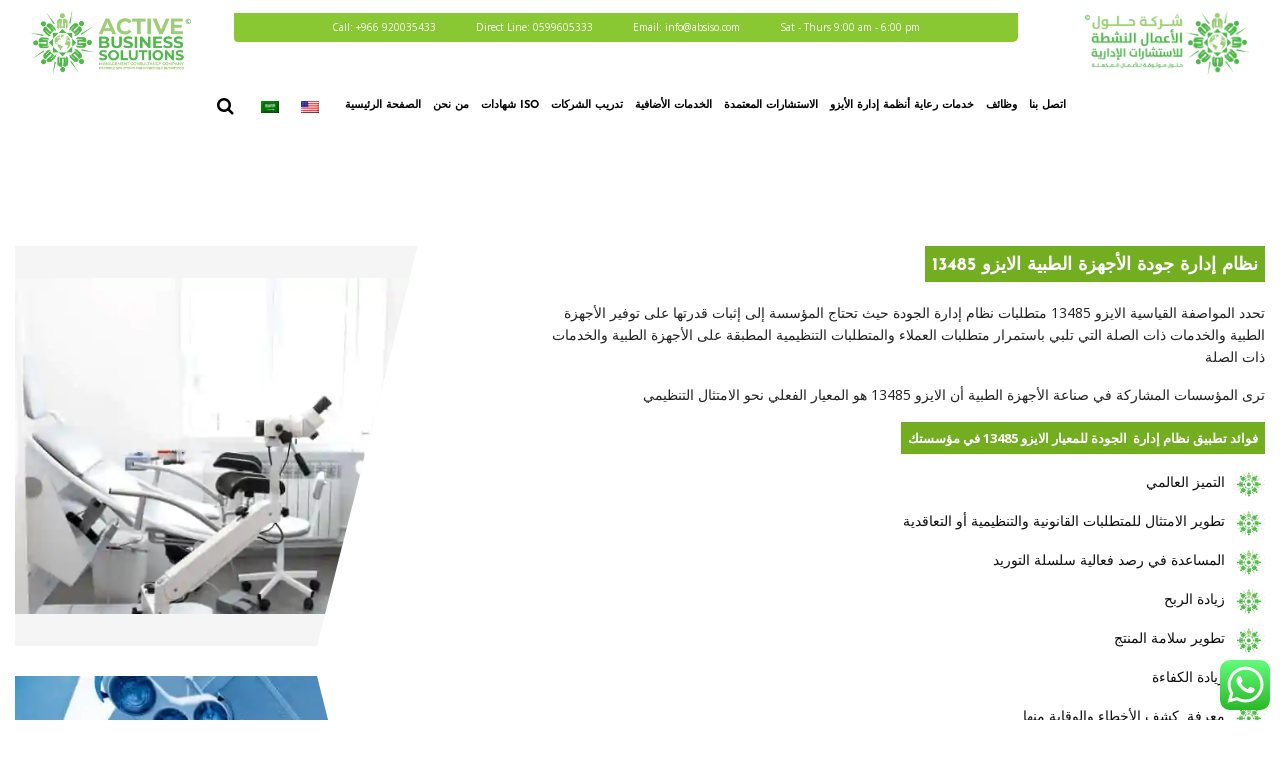

--- FILE ---
content_type: text/html; charset=UTF-8
request_url: https://www2.absiso.com/ar/certification_iso/medical-devices-management/
body_size: 38235
content:
 <!-- call index -->
<!DOCTYPE html>
<html lang="ar">

  <head>
	  <meta name="title" content="ISO Certification">
<meta name="description" content="ISO certification services in Saudi Arabia  Simplify The Process to Become ISO Certified, Lab Accreditation, auditing services & Corporate trainings">

<meta name="keywords" content="ISO 9001, ISO 14001, ISO 45001, ISO 27001, ISO 22301, ISO 22000, ISO 13485, ISO 16949, ISO 20000, ISO 20121, ISO 28000, iso 41001, iso 30405, iso 31000, ISO 37001, ISO 39001, ISO 50001, ISO 55001, HACCP, GMP, SA 8000, BRC, ISO 9001:2015, ISO 14001:2015, ISO 45001:2015, ISO 45001:2018, ISO 27001:2018, ISO 27001:2013, ISO 22000:2018, Quality Management System, Environmental Management System, Occupational Health and Safety Management System, Information Security Management System, Business Continuity Management System, Food Safety Management System, Medical Devices Management System, Quality Management System, Information Technology Service Management System, Event Sustainability Management System, Supply Chain Security Management System, Anti-Bribery Management System, Road Traffic Safety Management System, Energy Management System, Asset Management SystemHazard Analysis & Critical Control Point, Good Manufacturing Practice, Food Safety Management System, Social Accountability Management System, British Retail Consortium, ISO certification Saudi Arabia, iso certification, iso certification Saudi Arabia, iso certification and corporate training services, iso 9001 certification, iso 14001 certification, iso 45001 certification, iso 22000 certification, iso 27001 certification, iso 13485 certification, iso  22301 certification, haccp certification, halal certification, ce mark certification, iso training courses, iso certification body, iso uae, iso certification provider in uae, iso certification body in saudi arabia, iso certification services in saudi arabia, Quality Management System, Environmental Management System, Occupational Health and Safety Management System, Information Security Management System, Business Continuity Management System, Food Safety Management System, Medical Devices Management System, Information Technology Service Management System, Hazard Analysis & Critical Control Point, Food Safety Management System, CE Marking certification, facility management system certification, human resource management system certification, iso 41001 certification, iso 30405 certification, iso 31000 certification">
<meta name="robots" content="index, follow">
<meta http-equiv="Content-Type" content="text/html; charset=utf-8">
<meta name="language" content="English">

	  <!-- Global site tag (gtag.js) - Google Ads: 856744378 -->
<script data-rocketlazyloadscript='https://www.googletagmanager.com/gtag/js?id=AW-856744378' async ></script>
<script data-rocketlazyloadscript='[data-uri]' ></script>
	  <!-- Google Tag Manager -->
<script data-rocketlazyloadscript='[data-uri]' ></script>
<!-- End Google Tag Manager -->

	  <script>var w=window;var p = w.location.protocol;if(p.indexOf("http") < 0){p = "http"+":";}var d = document;var f = d.getElementsByTagName('script')[0],s = d.createElement('script');s.type = 'text/javascript'; s.async = false; if (s.readyState){s.onreadystatechange = function(){if (s.readyState=="loaded"||s.readyState == "complete"){s.onreadystatechange = null;try{loadwaprops("2375d68e1f984c1cdcb11a8749fac27d4","2d1fe3482f04e1777757035ba063f0df6","2c7ec23d7e7265912b75710d47fcc2266894375f7a7d2d66f","2f8e4bf33baa737826c87596d6408794d","0.0");}catch(e){}}};}else {s.onload = function(){try{loadwaprops("2375d68e1f984c1cdcb11a8749fac27d4","2d1fe3482f04e1777757035ba063f0df6","2c7ec23d7e7265912b75710d47fcc2266894375f7a7d2d66f","2f8e4bf33baa737826c87596d6408794d","0.0");}catch(e){}};};s.src =p+"//mh.zoho.com/hub/js/WebsiteAutomation.js";f.parentNode.insertBefore(s, f);</script>
	  <script type="text/javascript">(function(w,s){var e=document.createElement("script");e.type="text/javascript";e.async=true;e.src="https://cdn.pagesense.io/js/activebusinesssolutions/8d563ba025c448e9be4ecfcfc46ffab1.js";var x=document.getElementsByTagName("script")[0];x.parentNode.insertBefore(e,x);})(window,"script");</script>
	  <meta http-equiv="Content-Type" content="text/html; charset=utf-8">
    <meta http-equiv="X-UA-Compatible" content="IE=edge">
<meta name="viewport" content="width=device-width, initial-scale=1.0, maximum-scale=1.0" />
    <title>
      Active Business Solutions Co.          </title><link rel="stylesheet" href="https://www2.absiso.com/wp-content/cache/min/1/395edc6b82e45250d49cae8ff95201d9.css" media="all" data-minify="1" />
    <link rel="icon" href="/wp-content/uploads/2019/12/Picture1.webp">
    
    <meta name='robots' content='index, follow, max-image-preview:large, max-snippet:-1, max-video-preview:-1' />

	<!-- This site is optimized with the Yoast SEO plugin v19.6 - https://yoast.com/wordpress/plugins/seo/ -->
	<meta name="description" content="تحدد المواصفة الخاصة بالمنظمة الدولية للمعايير 13485 متطلبات نظام إدارة الجودة للمساعدة في إثبات الامتثال لقوانين صناعة الأجهزة الطبية" />
	<link rel="canonical" href="https://www2.absiso.com/ar/certification_iso/medical-devices-management/" />
	<meta property="og:locale" content="ar_AR" />
	<meta property="og:type" content="article" />
	<meta property="og:title" content="نظام إدارة جودة الأجهزة الطبية الايزو 13485 - Active Business Solutions Co." />
	<meta property="og:description" content="تحدد المواصفة الخاصة بالمنظمة الدولية للمعايير 13485 متطلبات نظام إدارة الجودة للمساعدة في إثبات الامتثال لقوانين صناعة الأجهزة الطبية" />
	<meta property="og:url" content="https://www2.absiso.com/ar/certification_iso/medical-devices-management/" />
	<meta property="og:site_name" content="Active Business Solutions Co." />
	<meta property="article:publisher" content="https://www.facebook.com/absisoksa" />
	<meta property="article:modified_time" content="2020-12-26T09:24:16+00:00" />
	<meta property="og:image" content="https://www2.absiso.com/wp-content/uploads/2020/11/8-scaled.webp" />
	<meta property="og:image:width" content="2560" />
	<meta property="og:image:height" content="1569" />
	<meta property="og:image:type" content="image/jpeg" />
	<meta name="twitter:card" content="summary_large_image" />
	<meta name="twitter:image" content="https://www2.absiso.com/wp-content/uploads/2020/11/8-scaled.webp" />
	<meta name="twitter:site" content="@absisoksa" />
	<script type="application/ld+json" class="yoast-schema-graph">{"@context":"https://schema.org","@graph":[{"@type":"WebPage","@id":"https://www2.absiso.com/certification_iso/medical-devices-management/","url":"https://www2.absiso.com/certification_iso/medical-devices-management/","name":"ISO 13485 Medical Devices Management Systems Certification","isPartOf":{"@id":"https://www2.absiso.com/#website"},"primaryImageOfPage":{"@id":"https://www2.absiso.com/certification_iso/medical-devices-management/#primaryimage"},"image":{"@id":"https://www2.absiso.com/certification_iso/medical-devices-management/#primaryimage"},"thumbnailUrl":"https://www2.absiso.com/wp-content/uploads/2019/11/Medical-Devices-3.jpg","datePublished":"2019-11-18T09:32:53+00:00","dateModified":"2020-12-26T09:24:16+00:00","description":"تحدد المواصفة الخاصة بالمنظمة الدولية للمعايير 13485 متطلبات نظام إدارة الجودة للمساعدة في إثبات الامتثال لقوانين صناعة الأجهزة الطبية","breadcrumb":{"@id":"https://www2.absiso.com/certification_iso/medical-devices-management/#breadcrumb"},"inLanguage":"ar","potentialAction":[{"@type":"ReadAction","target":["https://www2.absiso.com/certification_iso/medical-devices-management/"]}]},{"@type":"ImageObject","inLanguage":"ar","@id":"https://www2.absiso.com/certification_iso/medical-devices-management/#primaryimage","url":"https://www2.absiso.com/wp-content/uploads/2019/11/Medical-Devices-3.jpg","contentUrl":"https://www2.absiso.com/wp-content/uploads/2019/11/Medical-Devices-3.jpg","width":626,"height":430,"caption":"ISO 13485 Medical Devices Management Systems Certification"},{"@type":"BreadcrumbList","@id":"https://www2.absiso.com/certification_iso/medical-devices-management/#breadcrumb","itemListElement":[{"@type":"ListItem","position":1,"name":"Home","item":"https://www2.absiso.com/"},{"@type":"ListItem","position":2,"name":"Medical Devices Management System"}]},{"@type":"WebSite","@id":"https://www2.absiso.com/#website","url":"https://www2.absiso.com/","name":"Active Business Solutions Co.","description":"ISO Certification Consultancy","publisher":{"@id":"https://www2.absiso.com/#organization"},"potentialAction":[{"@type":"SearchAction","target":{"@type":"EntryPoint","urlTemplate":"https://www2.absiso.com/?s={search_term_string}"},"query-input":"required name=search_term_string"}],"inLanguage":"ar"},{"@type":"Organization","@id":"https://www2.absiso.com/#organization","name":"Active Business Solutions Management Consultancy Company","url":"https://www2.absiso.com/","sameAs":["https://www.instagram.com/absisoksa/","https://www.linkedin.com/company/absisoksa","https://gr.pinterest.com/absisoksa/","https://www.youtube.com/channel/UCwj-Z-M5ErzI03CJjP6x8Bg","https://www.facebook.com/absisoksa","https://twitter.com/absisoksa"],"logo":{"@type":"ImageObject","inLanguage":"ar","@id":"https://www2.absiso.com/#/schema/logo/image/","url":"https://www2.absiso.com/wp-content/uploads/2019/12/logo.png","contentUrl":"https://www2.absiso.com/wp-content/uploads/2019/12/logo.png","width":576,"height":232,"caption":"Active Business Solutions Management Consultancy Company"},"image":{"@id":"https://www2.absiso.com/#/schema/logo/image/"}}]}</script>
	<!-- / Yoast SEO plugin. -->


<link rel='dns-prefetch' href='//cdnjs.cloudflare.com' />
<link rel='dns-prefetch' href='//www.google.com' />


<link rel='dns-prefetch' href='//cdn.pagesense.io' />

<link id='omgf-preload-0' rel='preload' href='http://www2.absiso.com/wp-content/uploads/omgf/omgf-stylesheet-110/josefin-sans-normal-latin-ext.woff2' as='font' type='font/woff2' crossorigin />
<link id='omgf-preload-1' rel='preload' href='http://www2.absiso.com/wp-content/uploads/omgf/omgf-stylesheet-110/josefin-sans-normal-latin.woff2' as='font' type='font/woff2' crossorigin />
		<!-- This site uses the Google Analytics by MonsterInsights plugin v8.10.0 - Using Analytics tracking - https://www.monsterinsights.com/ -->
							<script data-rocketlazyloadscript='//www.googletagmanager.com/gtag/js?id=UA-175585734-1'   data-cfasync="false" data-wpfc-render="false" type="text/javascript" async></script>
			<script data-cfasync="false" data-wpfc-render="false" type="text/javascript">
				var mi_version = '8.10.0';
				var mi_track_user = true;
				var mi_no_track_reason = '';
				
								var disableStrs = [
															'ga-disable-UA-175585734-1',
									];

				/* Function to detect opted out users */
				function __gtagTrackerIsOptedOut() {
					for (var index = 0; index < disableStrs.length; index++) {
						if (document.cookie.indexOf(disableStrs[index] + '=true') > -1) {
							return true;
						}
					}

					return false;
				}

				/* Disable tracking if the opt-out cookie exists. */
				if (__gtagTrackerIsOptedOut()) {
					for (var index = 0; index < disableStrs.length; index++) {
						window[disableStrs[index]] = true;
					}
				}

				/* Opt-out function */
				function __gtagTrackerOptout() {
					for (var index = 0; index < disableStrs.length; index++) {
						document.cookie = disableStrs[index] + '=true; expires=Thu, 31 Dec 2099 23:59:59 UTC; path=/';
						window[disableStrs[index]] = true;
					}
				}

				if ('undefined' === typeof gaOptout) {
					function gaOptout() {
						__gtagTrackerOptout();
					}
				}
								window.dataLayer = window.dataLayer || [];

				window.MonsterInsightsDualTracker = {
					helpers: {},
					trackers: {},
				};
				if (mi_track_user) {
					function __gtagDataLayer() {
						dataLayer.push(arguments);
					}

					function __gtagTracker(type, name, parameters) {
						if (!parameters) {
							parameters = {};
						}

						if (parameters.send_to) {
							__gtagDataLayer.apply(null, arguments);
							return;
						}

						if (type === 'event') {
							
														parameters.send_to = monsterinsights_frontend.ua;
							__gtagDataLayer(type, name, parameters);
													} else {
							__gtagDataLayer.apply(null, arguments);
						}
					}

					__gtagTracker('js', new Date());
					__gtagTracker('set', {
						'developer_id.dZGIzZG': true,
											});
															__gtagTracker('config', 'UA-175585734-1', {"forceSSL":"true","link_attribution":"true"} );
										window.gtag = __gtagTracker;										(function () {
						/* https://developers.google.com/analytics/devguides/collection/analyticsjs/ */
						/* ga and __gaTracker compatibility shim. */
						var noopfn = function () {
							return null;
						};
						var newtracker = function () {
							return new Tracker();
						};
						var Tracker = function () {
							return null;
						};
						var p = Tracker.prototype;
						p.get = noopfn;
						p.set = noopfn;
						p.send = function () {
							var args = Array.prototype.slice.call(arguments);
							args.unshift('send');
							__gaTracker.apply(null, args);
						};
						var __gaTracker = function () {
							var len = arguments.length;
							if (len === 0) {
								return;
							}
							var f = arguments[len - 1];
							if (typeof f !== 'object' || f === null || typeof f.hitCallback !== 'function') {
								if ('send' === arguments[0]) {
									var hitConverted, hitObject = false, action;
									if ('event' === arguments[1]) {
										if ('undefined' !== typeof arguments[3]) {
											hitObject = {
												'eventAction': arguments[3],
												'eventCategory': arguments[2],
												'eventLabel': arguments[4],
												'value': arguments[5] ? arguments[5] : 1,
											}
										}
									}
									if ('pageview' === arguments[1]) {
										if ('undefined' !== typeof arguments[2]) {
											hitObject = {
												'eventAction': 'page_view',
												'page_path': arguments[2],
											}
										}
									}
									if (typeof arguments[2] === 'object') {
										hitObject = arguments[2];
									}
									if (typeof arguments[5] === 'object') {
										Object.assign(hitObject, arguments[5]);
									}
									if ('undefined' !== typeof arguments[1].hitType) {
										hitObject = arguments[1];
										if ('pageview' === hitObject.hitType) {
											hitObject.eventAction = 'page_view';
										}
									}
									if (hitObject) {
										action = 'timing' === arguments[1].hitType ? 'timing_complete' : hitObject.eventAction;
										hitConverted = mapArgs(hitObject);
										__gtagTracker('event', action, hitConverted);
									}
								}
								return;
							}

							function mapArgs(args) {
								var arg, hit = {};
								var gaMap = {
									'eventCategory': 'event_category',
									'eventAction': 'event_action',
									'eventLabel': 'event_label',
									'eventValue': 'event_value',
									'nonInteraction': 'non_interaction',
									'timingCategory': 'event_category',
									'timingVar': 'name',
									'timingValue': 'value',
									'timingLabel': 'event_label',
									'page': 'page_path',
									'location': 'page_location',
									'title': 'page_title',
								};
								for (arg in args) {
																		if (!(!args.hasOwnProperty(arg) || !gaMap.hasOwnProperty(arg))) {
										hit[gaMap[arg]] = args[arg];
									} else {
										hit[arg] = args[arg];
									}
								}
								return hit;
							}

							try {
								f.hitCallback();
							} catch (ex) {
							}
						};
						__gaTracker.create = newtracker;
						__gaTracker.getByName = newtracker;
						__gaTracker.getAll = function () {
							return [];
						};
						__gaTracker.remove = noopfn;
						__gaTracker.loaded = true;
						window['__gaTracker'] = __gaTracker;
					})();
									} else {
										console.log("");
					(function () {
						function __gtagTracker() {
							return null;
						}

						window['__gtagTracker'] = __gtagTracker;
						window['gtag'] = __gtagTracker;
					})();
									}
			</script>
				<!-- / Google Analytics by MonsterInsights -->
		<style id='wp-img-auto-sizes-contain-inline-css' type='text/css'>
img:is([sizes=auto i],[sizes^="auto," i]){contain-intrinsic-size:3000px 1500px}
/*# sourceURL=wp-img-auto-sizes-contain-inline-css */
</style>
<style id='wp-emoji-styles-inline-css' type='text/css'>

	img.wp-smiley, img.emoji {
		display: inline !important;
		border: none !important;
		box-shadow: none !important;
		height: 1em !important;
		width: 1em !important;
		margin: 0 0.07em !important;
		vertical-align: -0.1em !important;
		background: none !important;
		padding: 0 !important;
	}
/*# sourceURL=wp-emoji-styles-inline-css */
</style>
<style id='wp-block-library-inline-css' type='text/css'>
:root{--wp-block-synced-color:#7a00df;--wp-block-synced-color--rgb:122,0,223;--wp-bound-block-color:var(--wp-block-synced-color);--wp-editor-canvas-background:#ddd;--wp-admin-theme-color:#007cba;--wp-admin-theme-color--rgb:0,124,186;--wp-admin-theme-color-darker-10:#006ba1;--wp-admin-theme-color-darker-10--rgb:0,107,160.5;--wp-admin-theme-color-darker-20:#005a87;--wp-admin-theme-color-darker-20--rgb:0,90,135;--wp-admin-border-width-focus:2px}@media (min-resolution:192dpi){:root{--wp-admin-border-width-focus:1.5px}}.wp-element-button{cursor:pointer}:root .has-very-light-gray-background-color{background-color:#eee}:root .has-very-dark-gray-background-color{background-color:#313131}:root .has-very-light-gray-color{color:#eee}:root .has-very-dark-gray-color{color:#313131}:root .has-vivid-green-cyan-to-vivid-cyan-blue-gradient-background{background:linear-gradient(135deg,#00d084,#0693e3)}:root .has-purple-crush-gradient-background{background:linear-gradient(135deg,#34e2e4,#4721fb 50%,#ab1dfe)}:root .has-hazy-dawn-gradient-background{background:linear-gradient(135deg,#faaca8,#dad0ec)}:root .has-subdued-olive-gradient-background{background:linear-gradient(135deg,#fafae1,#67a671)}:root .has-atomic-cream-gradient-background{background:linear-gradient(135deg,#fdd79a,#004a59)}:root .has-nightshade-gradient-background{background:linear-gradient(135deg,#330968,#31cdcf)}:root .has-midnight-gradient-background{background:linear-gradient(135deg,#020381,#2874fc)}:root{--wp--preset--font-size--normal:16px;--wp--preset--font-size--huge:42px}.has-regular-font-size{font-size:1em}.has-larger-font-size{font-size:2.625em}.has-normal-font-size{font-size:var(--wp--preset--font-size--normal)}.has-huge-font-size{font-size:var(--wp--preset--font-size--huge)}.has-text-align-center{text-align:center}.has-text-align-left{text-align:left}.has-text-align-right{text-align:right}.has-fit-text{white-space:nowrap!important}#end-resizable-editor-section{display:none}.aligncenter{clear:both}.items-justified-left{justify-content:flex-start}.items-justified-center{justify-content:center}.items-justified-right{justify-content:flex-end}.items-justified-space-between{justify-content:space-between}.screen-reader-text{border:0;clip-path:inset(50%);height:1px;margin:-1px;overflow:hidden;padding:0;position:absolute;width:1px;word-wrap:normal!important}.screen-reader-text:focus{background-color:#ddd;clip-path:none;color:#444;display:block;font-size:1em;height:auto;left:5px;line-height:normal;padding:15px 23px 14px;text-decoration:none;top:5px;width:auto;z-index:100000}html :where(.has-border-color){border-style:solid}html :where([style*=border-top-color]){border-top-style:solid}html :where([style*=border-right-color]){border-right-style:solid}html :where([style*=border-bottom-color]){border-bottom-style:solid}html :where([style*=border-left-color]){border-left-style:solid}html :where([style*=border-width]){border-style:solid}html :where([style*=border-top-width]){border-top-style:solid}html :where([style*=border-right-width]){border-right-style:solid}html :where([style*=border-bottom-width]){border-bottom-style:solid}html :where([style*=border-left-width]){border-left-style:solid}html :where(img[class*=wp-image-]){height:auto;max-width:100%}:where(figure){margin:0 0 1em}html :where(.is-position-sticky){--wp-admin--admin-bar--position-offset:var(--wp-admin--admin-bar--height,0px)}@media screen and (max-width:600px){html :where(.is-position-sticky){--wp-admin--admin-bar--position-offset:0px}}

/*# sourceURL=wp-block-library-inline-css */
</style><style id='global-styles-inline-css' type='text/css'>
:root{--wp--preset--aspect-ratio--square: 1;--wp--preset--aspect-ratio--4-3: 4/3;--wp--preset--aspect-ratio--3-4: 3/4;--wp--preset--aspect-ratio--3-2: 3/2;--wp--preset--aspect-ratio--2-3: 2/3;--wp--preset--aspect-ratio--16-9: 16/9;--wp--preset--aspect-ratio--9-16: 9/16;--wp--preset--color--black: #000000;--wp--preset--color--cyan-bluish-gray: #abb8c3;--wp--preset--color--white: #ffffff;--wp--preset--color--pale-pink: #f78da7;--wp--preset--color--vivid-red: #cf2e2e;--wp--preset--color--luminous-vivid-orange: #ff6900;--wp--preset--color--luminous-vivid-amber: #fcb900;--wp--preset--color--light-green-cyan: #7bdcb5;--wp--preset--color--vivid-green-cyan: #00d084;--wp--preset--color--pale-cyan-blue: #8ed1fc;--wp--preset--color--vivid-cyan-blue: #0693e3;--wp--preset--color--vivid-purple: #9b51e0;--wp--preset--gradient--vivid-cyan-blue-to-vivid-purple: linear-gradient(135deg,rgb(6,147,227) 0%,rgb(155,81,224) 100%);--wp--preset--gradient--light-green-cyan-to-vivid-green-cyan: linear-gradient(135deg,rgb(122,220,180) 0%,rgb(0,208,130) 100%);--wp--preset--gradient--luminous-vivid-amber-to-luminous-vivid-orange: linear-gradient(135deg,rgb(252,185,0) 0%,rgb(255,105,0) 100%);--wp--preset--gradient--luminous-vivid-orange-to-vivid-red: linear-gradient(135deg,rgb(255,105,0) 0%,rgb(207,46,46) 100%);--wp--preset--gradient--very-light-gray-to-cyan-bluish-gray: linear-gradient(135deg,rgb(238,238,238) 0%,rgb(169,184,195) 100%);--wp--preset--gradient--cool-to-warm-spectrum: linear-gradient(135deg,rgb(74,234,220) 0%,rgb(151,120,209) 20%,rgb(207,42,186) 40%,rgb(238,44,130) 60%,rgb(251,105,98) 80%,rgb(254,248,76) 100%);--wp--preset--gradient--blush-light-purple: linear-gradient(135deg,rgb(255,206,236) 0%,rgb(152,150,240) 100%);--wp--preset--gradient--blush-bordeaux: linear-gradient(135deg,rgb(254,205,165) 0%,rgb(254,45,45) 50%,rgb(107,0,62) 100%);--wp--preset--gradient--luminous-dusk: linear-gradient(135deg,rgb(255,203,112) 0%,rgb(199,81,192) 50%,rgb(65,88,208) 100%);--wp--preset--gradient--pale-ocean: linear-gradient(135deg,rgb(255,245,203) 0%,rgb(182,227,212) 50%,rgb(51,167,181) 100%);--wp--preset--gradient--electric-grass: linear-gradient(135deg,rgb(202,248,128) 0%,rgb(113,206,126) 100%);--wp--preset--gradient--midnight: linear-gradient(135deg,rgb(2,3,129) 0%,rgb(40,116,252) 100%);--wp--preset--font-size--small: 13px;--wp--preset--font-size--medium: 20px;--wp--preset--font-size--large: 36px;--wp--preset--font-size--x-large: 42px;--wp--preset--spacing--20: 0.44rem;--wp--preset--spacing--30: 0.67rem;--wp--preset--spacing--40: 1rem;--wp--preset--spacing--50: 1.5rem;--wp--preset--spacing--60: 2.25rem;--wp--preset--spacing--70: 3.38rem;--wp--preset--spacing--80: 5.06rem;--wp--preset--shadow--natural: 6px 6px 9px rgba(0, 0, 0, 0.2);--wp--preset--shadow--deep: 12px 12px 50px rgba(0, 0, 0, 0.4);--wp--preset--shadow--sharp: 6px 6px 0px rgba(0, 0, 0, 0.2);--wp--preset--shadow--outlined: 6px 6px 0px -3px rgb(255, 255, 255), 6px 6px rgb(0, 0, 0);--wp--preset--shadow--crisp: 6px 6px 0px rgb(0, 0, 0);}:where(.is-layout-flex){gap: 0.5em;}:where(.is-layout-grid){gap: 0.5em;}body .is-layout-flex{display: flex;}.is-layout-flex{flex-wrap: wrap;align-items: center;}.is-layout-flex > :is(*, div){margin: 0;}body .is-layout-grid{display: grid;}.is-layout-grid > :is(*, div){margin: 0;}:where(.wp-block-columns.is-layout-flex){gap: 2em;}:where(.wp-block-columns.is-layout-grid){gap: 2em;}:where(.wp-block-post-template.is-layout-flex){gap: 1.25em;}:where(.wp-block-post-template.is-layout-grid){gap: 1.25em;}.has-black-color{color: var(--wp--preset--color--black) !important;}.has-cyan-bluish-gray-color{color: var(--wp--preset--color--cyan-bluish-gray) !important;}.has-white-color{color: var(--wp--preset--color--white) !important;}.has-pale-pink-color{color: var(--wp--preset--color--pale-pink) !important;}.has-vivid-red-color{color: var(--wp--preset--color--vivid-red) !important;}.has-luminous-vivid-orange-color{color: var(--wp--preset--color--luminous-vivid-orange) !important;}.has-luminous-vivid-amber-color{color: var(--wp--preset--color--luminous-vivid-amber) !important;}.has-light-green-cyan-color{color: var(--wp--preset--color--light-green-cyan) !important;}.has-vivid-green-cyan-color{color: var(--wp--preset--color--vivid-green-cyan) !important;}.has-pale-cyan-blue-color{color: var(--wp--preset--color--pale-cyan-blue) !important;}.has-vivid-cyan-blue-color{color: var(--wp--preset--color--vivid-cyan-blue) !important;}.has-vivid-purple-color{color: var(--wp--preset--color--vivid-purple) !important;}.has-black-background-color{background-color: var(--wp--preset--color--black) !important;}.has-cyan-bluish-gray-background-color{background-color: var(--wp--preset--color--cyan-bluish-gray) !important;}.has-white-background-color{background-color: var(--wp--preset--color--white) !important;}.has-pale-pink-background-color{background-color: var(--wp--preset--color--pale-pink) !important;}.has-vivid-red-background-color{background-color: var(--wp--preset--color--vivid-red) !important;}.has-luminous-vivid-orange-background-color{background-color: var(--wp--preset--color--luminous-vivid-orange) !important;}.has-luminous-vivid-amber-background-color{background-color: var(--wp--preset--color--luminous-vivid-amber) !important;}.has-light-green-cyan-background-color{background-color: var(--wp--preset--color--light-green-cyan) !important;}.has-vivid-green-cyan-background-color{background-color: var(--wp--preset--color--vivid-green-cyan) !important;}.has-pale-cyan-blue-background-color{background-color: var(--wp--preset--color--pale-cyan-blue) !important;}.has-vivid-cyan-blue-background-color{background-color: var(--wp--preset--color--vivid-cyan-blue) !important;}.has-vivid-purple-background-color{background-color: var(--wp--preset--color--vivid-purple) !important;}.has-black-border-color{border-color: var(--wp--preset--color--black) !important;}.has-cyan-bluish-gray-border-color{border-color: var(--wp--preset--color--cyan-bluish-gray) !important;}.has-white-border-color{border-color: var(--wp--preset--color--white) !important;}.has-pale-pink-border-color{border-color: var(--wp--preset--color--pale-pink) !important;}.has-vivid-red-border-color{border-color: var(--wp--preset--color--vivid-red) !important;}.has-luminous-vivid-orange-border-color{border-color: var(--wp--preset--color--luminous-vivid-orange) !important;}.has-luminous-vivid-amber-border-color{border-color: var(--wp--preset--color--luminous-vivid-amber) !important;}.has-light-green-cyan-border-color{border-color: var(--wp--preset--color--light-green-cyan) !important;}.has-vivid-green-cyan-border-color{border-color: var(--wp--preset--color--vivid-green-cyan) !important;}.has-pale-cyan-blue-border-color{border-color: var(--wp--preset--color--pale-cyan-blue) !important;}.has-vivid-cyan-blue-border-color{border-color: var(--wp--preset--color--vivid-cyan-blue) !important;}.has-vivid-purple-border-color{border-color: var(--wp--preset--color--vivid-purple) !important;}.has-vivid-cyan-blue-to-vivid-purple-gradient-background{background: var(--wp--preset--gradient--vivid-cyan-blue-to-vivid-purple) !important;}.has-light-green-cyan-to-vivid-green-cyan-gradient-background{background: var(--wp--preset--gradient--light-green-cyan-to-vivid-green-cyan) !important;}.has-luminous-vivid-amber-to-luminous-vivid-orange-gradient-background{background: var(--wp--preset--gradient--luminous-vivid-amber-to-luminous-vivid-orange) !important;}.has-luminous-vivid-orange-to-vivid-red-gradient-background{background: var(--wp--preset--gradient--luminous-vivid-orange-to-vivid-red) !important;}.has-very-light-gray-to-cyan-bluish-gray-gradient-background{background: var(--wp--preset--gradient--very-light-gray-to-cyan-bluish-gray) !important;}.has-cool-to-warm-spectrum-gradient-background{background: var(--wp--preset--gradient--cool-to-warm-spectrum) !important;}.has-blush-light-purple-gradient-background{background: var(--wp--preset--gradient--blush-light-purple) !important;}.has-blush-bordeaux-gradient-background{background: var(--wp--preset--gradient--blush-bordeaux) !important;}.has-luminous-dusk-gradient-background{background: var(--wp--preset--gradient--luminous-dusk) !important;}.has-pale-ocean-gradient-background{background: var(--wp--preset--gradient--pale-ocean) !important;}.has-electric-grass-gradient-background{background: var(--wp--preset--gradient--electric-grass) !important;}.has-midnight-gradient-background{background: var(--wp--preset--gradient--midnight) !important;}.has-small-font-size{font-size: var(--wp--preset--font-size--small) !important;}.has-medium-font-size{font-size: var(--wp--preset--font-size--medium) !important;}.has-large-font-size{font-size: var(--wp--preset--font-size--large) !important;}.has-x-large-font-size{font-size: var(--wp--preset--font-size--x-large) !important;}
/*# sourceURL=global-styles-inline-css */
</style>

<style id='classic-theme-styles-inline-css' type='text/css'>
/*! This file is auto-generated */
.wp-block-button__link{color:#fff;background-color:#32373c;border-radius:9999px;box-shadow:none;text-decoration:none;padding:calc(.667em + 2px) calc(1.333em + 2px);font-size:1.125em}.wp-block-file__button{background:#32373c;color:#fff;text-decoration:none}
/*# sourceURL=/wp-includes/css/classic-themes.min.css */
</style>

















<style id='rocket-lazyload-inline-css' type='text/css'>
.rll-youtube-player{position:relative;padding-bottom:56.23%;height:0;overflow:hidden;max-width:100%;}.rll-youtube-player iframe{position:absolute;top:0;left:0;width:100%;height:100%;z-index:100;background:0 0}.rll-youtube-player img{bottom:0;display:block;left:0;margin:auto;max-width:100%;width:100%;position:absolute;right:0;top:0;border:none;height:auto;cursor:pointer;-webkit-transition:.4s all;-moz-transition:.4s all;transition:.4s all}.rll-youtube-player img:hover{-webkit-filter:brightness(75%)}.rll-youtube-player .play{height:72px;width:72px;left:50%;top:50%;margin-left:-36px;margin-top:-36px;position:absolute;background:url(https://www2.absiso.com/wp-content/plugins/wp-rocket/assets/img/youtube.png) no-repeat;cursor:pointer}
/*# sourceURL=rocket-lazyload-inline-css */
</style>

<script type="text/javascript" src="https://www2.absiso.com/wp-includes/js/jquery/jquery.min.js?ver=3.7.1" id="jquery-core-js"></script>
<script type="text/javascript" src="https://www2.absiso.com/wp-content/plugins/google-analytics-for-wordpress/assets/js/frontend-gtag.min.js?ver=8.10.0" id="monsterinsights-frontend-script-js" defer></script>
<script data-cfasync="false" data-wpfc-render="false" type="text/javascript" id='monsterinsights-frontend-script-js-extra'>/* <![CDATA[ */
var monsterinsights_frontend = {"js_events_tracking":"true","download_extensions":"doc,pdf,ppt,zip,xls,docx,pptx,xlsx","inbound_paths":"[{\"path\":\"\\\/go\\\/\",\"label\":\"affiliate\"},{\"path\":\"\\\/recommend\\\/\",\"label\":\"affiliate\"}]","home_url":"https:\/\/www2.absiso.com\/ar","hash_tracking":"false","ua":"UA-175585734-1","v4_id":""};/* ]]> */
</script>
<script type="text/javascript" src="https://www2.absiso.com/wp-content/plugins/contact-form-7-signature-addon/public/js/signature_pad.min.js?ver=4.2.2" id="contact-form-7-signature-addon-signature-js" defer></script>
<script data-minify="1" type="text/javascript" src="https://www2.absiso.com/wp-content/cache/min/1/wp-content/plugins/contact-form-7-signature-addon/public/js/scripts-6787e646f2be23714fb2a7fa022208f1.js" id="contact-form-7-signature-addon-js" defer></script>
<script type="text/javascript" src="https://www2.absiso.com/wp-content/plugins/easy-video-player/lib/plyr.min.js?ver=6.9" id="plyr-js-js" defer></script>
<script type="text/javascript" src="https://www2.absiso.com/wp-includes/js/jquery/ui/core.min.js?ver=1.13.3" id="jquery-ui-core-js" defer></script>
<script type="text/javascript" src="https://www2.absiso.com/wp-includes/js/jquery/ui/datepicker.min.js?ver=1.13.3" id="jquery-ui-datepicker-js" defer></script>
<script type="text/javascript" id="jquery-ui-datepicker-js-after">
/* <![CDATA[ */
jQuery(function(jQuery){jQuery.datepicker.setDefaults({"closeText":"Close","currentText":"Today","monthNames":["January","February","March","April","May","June","July","August","September","October","November","December"],"monthNamesShort":["Jan","Feb","Mar","Apr","May","Jun","Jul","Aug","Sep","Oct","Nov","Dec"],"nextText":"Next","prevText":"Previous","dayNames":["Sunday","Monday","Tuesday","Wednesday","Thursday","Friday","Saturday"],"dayNamesShort":["Sun","Mon","Tue","Wed","Thu","Fri","Sat"],"dayNamesMin":["S","M","T","W","T","F","S"],"dateFormat":"MM d, yy","firstDay":1,"isRTL":false});});
//# sourceURL=jquery-ui-datepicker-js-after
/* ]]> */
</script>
<script data-minify="1" type="text/javascript" src="https://www2.absiso.com/wp-content/cache/min/1/wp-content/plugins/zoho-crm-forms/assets/js/moment-with-locales-aedaec3347b4db644e3f13de2adb1da3.js" id="moment-with-locales.js-js" defer></script>
<script data-minify="1" type="text/javascript" src="https://www2.absiso.com/wp-content/cache/min/1/wp-content/plugins/zoho-crm-forms/assets/js/zcga-068ba0b67a96f7a1bec0ed361617fe0b.js" id="zcga.js-js" defer></script>
<script type="text/javascript" id="utils-js-extra">
/* <![CDATA[ */
var userSettings = {"url":"/","uid":"0","time":"1768963420","secure":"1"};
//# sourceURL=utils-js-extra
/* ]]> */
</script>
<script type="text/javascript" src="https://www2.absiso.com/wp-includes/js/utils.min.js?ver=6.9" id="utils-js" defer></script>
<link rel="https://api.w.org/" href="https://www2.absiso.com/ar/wp-json/" /><link rel="alternate" title="JSON" type="application/json" href="https://www2.absiso.com/ar/wp-json/wp/v2/certification_iso/148" /><link rel="EditURI" type="application/rsd+xml" title="RSD" href="https://www2.absiso.com/xmlrpc.php?rsd" />
<meta name="generator" content="WordPress 6.9" />
<link rel='shortlink' href='https://www2.absiso.com/ar/?p=148' />
<script>document.createElement( "picture" );if(!window.HTMLPictureElement && document.addEventListener) {window.addEventListener("DOMContentLoaded", function() {var s = document.createElement("script");s.src = "https://www2.absiso.com/wp-content/plugins/webp-express/js/picturefill.min.js";document.body.appendChild(s);});}</script><script id="wpcp_disable_selection" type="text/javascript">
var image_save_msg='You are not allowed to save images!';
	var no_menu_msg='Context Menu disabled!';
	var smessage = "Content is protected !!";

function disableEnterKey(e)
{
	var elemtype = e.target.tagName;
	
	elemtype = elemtype.toUpperCase();
	
	if (elemtype == "TEXT" || elemtype == "TEXTAREA" || elemtype == "INPUT" || elemtype == "PASSWORD" || elemtype == "SELECT" || elemtype == "OPTION" || elemtype == "EMBED")
	{
		elemtype = 'TEXT';
	}
	
	if (e.ctrlKey){
     var key;
     if(window.event)
          key = window.event.keyCode;     //IE
     else
          key = e.which;     //firefox (97)
    //if (key != 17) alert(key);
     if (elemtype!= 'TEXT' && (key == 97 || key == 65 || key == 67 || key == 99 || key == 88 || key == 120 || key == 26 || key == 85  || key == 86 || key == 83 || key == 43 || key == 73))
     {
		if(wccp_free_iscontenteditable(e)) return true;
		show_wpcp_message('You are not allowed to copy content or view source');
		return false;
     }else
     	return true;
     }
}


/*For contenteditable tags*/
function wccp_free_iscontenteditable(e)
{
	var e = e || window.event; // also there is no e.target property in IE. instead IE uses window.event.srcElement
  	
	var target = e.target || e.srcElement;

	var elemtype = e.target.nodeName;
	
	elemtype = elemtype.toUpperCase();
	
	var iscontenteditable = "false";
		
	if(typeof target.getAttribute!="undefined" ) iscontenteditable = target.getAttribute("contenteditable"); // Return true or false as string
	
	var iscontenteditable2 = false;
	
	if(typeof target.isContentEditable!="undefined" ) iscontenteditable2 = target.isContentEditable; // Return true or false as boolean

	if(target.parentElement.isContentEditable) iscontenteditable2 = true;
	
	if (iscontenteditable == "true" || iscontenteditable2 == true)
	{
		if(typeof target.style!="undefined" ) target.style.cursor = "text";
		
		return true;
	}
}

////////////////////////////////////
function disable_copy(e)
{	
	var e = e || window.event; // also there is no e.target property in IE. instead IE uses window.event.srcElement
	
	var elemtype = e.target.tagName;
	
	elemtype = elemtype.toUpperCase();
	
	if (elemtype == "TEXT" || elemtype == "TEXTAREA" || elemtype == "INPUT" || elemtype == "PASSWORD" || elemtype == "SELECT" || elemtype == "OPTION" || elemtype == "EMBED")
	{
		elemtype = 'TEXT';
	}
	
	if(wccp_free_iscontenteditable(e)) return true;
	
	var isSafari = /Safari/.test(navigator.userAgent) && /Apple Computer/.test(navigator.vendor);
	
	var checker_IMG = '';
	if (elemtype == "IMG" && checker_IMG == 'checked' && e.detail >= 2) {show_wpcp_message(alertMsg_IMG);return false;}
	if (elemtype != "TEXT")
	{
		if (smessage !== "" && e.detail == 2)
			show_wpcp_message(smessage);
		
		if (isSafari)
			return true;
		else
			return false;
	}	
}

//////////////////////////////////////////
function disable_copy_ie()
{
	var e = e || window.event;
	var elemtype = window.event.srcElement.nodeName;
	elemtype = elemtype.toUpperCase();
	if(wccp_free_iscontenteditable(e)) return true;
	if (elemtype == "IMG") {show_wpcp_message(alertMsg_IMG);return false;}
	if (elemtype != "TEXT" && elemtype != "TEXTAREA" && elemtype != "INPUT" && elemtype != "PASSWORD" && elemtype != "SELECT" && elemtype != "OPTION" && elemtype != "EMBED")
	{
		return false;
	}
}	
function reEnable()
{
	return true;
}
document.onkeydown = disableEnterKey;
document.onselectstart = disable_copy_ie;
if(navigator.userAgent.indexOf('MSIE')==-1)
{
	document.onmousedown = disable_copy;
	document.onclick = reEnable;
}
function disableSelection(target)
{
    //For IE This code will work
    if (typeof target.onselectstart!="undefined")
    target.onselectstart = disable_copy_ie;
    
    //For Firefox This code will work
    else if (typeof target.style.MozUserSelect!="undefined")
    {target.style.MozUserSelect="none";}
    
    //All other  (ie: Opera) This code will work
    else
    target.onmousedown=function(){return false}
    target.style.cursor = "default";
}
//Calling the JS function directly just after body load
window.onload = function(){disableSelection(document.body);};

//////////////////special for safari Start////////////////
var onlongtouch;
var timer;
var touchduration = 1000; //length of time we want the user to touch before we do something

var elemtype = "";
function touchstart(e) {
	var e = e || window.event;
  // also there is no e.target property in IE.
  // instead IE uses window.event.srcElement
  	var target = e.target || e.srcElement;
	
	elemtype = window.event.srcElement.nodeName;
	
	elemtype = elemtype.toUpperCase();
	
	if(!wccp_pro_is_passive()) e.preventDefault();
	if (!timer) {
		timer = setTimeout(onlongtouch, touchduration);
	}
}

function touchend() {
    //stops short touches from firing the event
    if (timer) {
        clearTimeout(timer);
        timer = null;
    }
	onlongtouch();
}

onlongtouch = function(e) { //this will clear the current selection if anything selected
	
	if (elemtype != "TEXT" && elemtype != "TEXTAREA" && elemtype != "INPUT" && elemtype != "PASSWORD" && elemtype != "SELECT" && elemtype != "EMBED" && elemtype != "OPTION")	
	{
		if (window.getSelection) {
			if (window.getSelection().empty) {  // Chrome
			window.getSelection().empty();
			} else if (window.getSelection().removeAllRanges) {  // Firefox
			window.getSelection().removeAllRanges();
			}
		} else if (document.selection) {  // IE?
			document.selection.empty();
		}
		return false;
	}
};

document.addEventListener("DOMContentLoaded", function(event) { 
    window.addEventListener("touchstart", touchstart, false);
    window.addEventListener("touchend", touchend, false);
});

function wccp_pro_is_passive() {

  var cold = false,
  hike = function() {};

  try {
	  const object1 = {};
  var aid = Object.defineProperty(object1, 'passive', {
  get() {cold = true}
  });
  window.addEventListener('test', hike, aid);
  window.removeEventListener('test', hike, aid);
  } catch (e) {}

  return cold;
}
/*special for safari End*/
</script>
<script id="wpcp_disable_Right_Click" type="text/javascript">
document.ondragstart = function() { return false;}
	function nocontext(e) {
	   return false;
	}
	document.oncontextmenu = nocontext;
</script>
<style>
.unselectable
{
-moz-user-select:none;
-webkit-user-select:none;
cursor: default;
}
html
{
-webkit-touch-callout: none;
-webkit-user-select: none;
-khtml-user-select: none;
-moz-user-select: none;
-ms-user-select: none;
user-select: none;
-webkit-tap-highlight-color: rgba(0,0,0,0);
}
</style>
<script id="wpcp_css_disable_selection" type="text/javascript">
var e = document.getElementsByTagName('body')[0];
if(e)
{
	e.setAttribute('unselectable',"on");
}
</script>
<style type="text/css">.recentcomments a{display:inline !important;padding:0 !important;margin:0 !important;}</style><meta name="generator" content="Powered by WPBakery Page Builder - drag and drop page builder for WordPress."/>
<!--[if lte IE 9]><link rel="stylesheet" type="text/css" href="https://www2.absiso.com/wp-content/plugins/js_composer/assets/css/vc_lte_ie9.min.css" media="screen"><![endif]-->			<style type="text/css" media="screen">
				.wpglobus_flag_en{background-image:url(https://www2.absiso.com/wp-content/plugins/wpglobus/flags/us.png)}
.wpglobus_flag_ar{background-image:url(https://www2.absiso.com/wp-content/plugins/wpglobus/flags/sa.png)}
			</style>
			<link rel="alternate" hreflang="en-US" href="https://www2.absiso.com/certification_iso/medical-devices-management/" /><link rel="alternate" hreflang="ar" href="https://www2.absiso.com/ar/certification_iso/medical-devices-management/" /><link rel="icon" href="https://www2.absiso.com/wp-content/uploads/2022/08/cropped-Untitled-1-01-32x32.jpeg" sizes="32x32" />
<link rel="icon" href="https://www2.absiso.com/wp-content/uploads/2022/08/cropped-Untitled-1-01-192x192.jpeg" sizes="192x192" />
<link rel="apple-touch-icon" href="https://www2.absiso.com/wp-content/uploads/2022/08/cropped-Untitled-1-01-180x180.jpeg" />
<meta name="msapplication-TileImage" content="https://www2.absiso.com/wp-content/uploads/2022/08/cropped-Untitled-1-01-270x270.jpeg" />
		<style type="text/css" id="wp-custom-css">
			/** Simple CSS **/

#navbar{
	background-color:white !important;
	position: inherit;
}

.page-id-240 .master-page {
    margin-top: 0px !important;
}

.master-page {
    padding-top: 0px !important;
}

.home .choose-box p {
    width: 100% !important;
    margin: 0 auto;
    text-align: center !important;
}

@media only screen and (min-width: 1024px){
.left {
	margin-left:3% !important;
}}

.text_left{
	text-align: left;}


@media only screen and (min-width: 1024px){
html[lang="ar"] .rp4wp-related-job_listing>ul li.job_listing a div.position, .rp4wp-related-job_listing>ul li.no_job_listings_found a div.position, ul.job_listings li.job_listing a div.position, ul.job_listings li.no_job_listings_found a div.position {
    float: left;
    width: 14% !important;
    padding: 0 0 0 42px;
    line-height: 1.5em;
    text-align: left;
	    margin-right: 30%;
	}}

@media only screen and (min-width: 1024px){
@-moz-document url-prefix() {
    .left {
        margin-left:0 !important;
    }
	
.float_right{
		float:right;
	}	
	
	 .float_left{
		float:left;
	}	
	}}

@media only screen and (max-width: 1023px){
.D {
	display:none !important;
}
}

@media only screen and (min-width: 1024px){
.T {
	display:none !important;
}
}

@media (max-width: 1023px) and (min-width: 768px) 
{
.layout_first .topbar .call {
    padding: 0 5px !important;
}
html[lang="en-US"] .topbar .call {
    font-size: 9px !important;
}
}

@media (min-width: 768px) and (max-width: 1023px)
{
html[lang="ar"] .topbar .call {
    font-size: 7px !important;
}
}

@media  (min-width: 1024px) and (max-width: 1305px)
{
html[lang="ar"] .topbar .call {
    font-size: 10px !important;
}
}

.vertical-center {
  margin: 0;
  position: absolute;
  top: 50%;
  -ms-transform: translateY(-50%);
  transform: translateY(-50%);
}

@media only screen and (max-width: 767px){
.hide_on_mobile{
	display:none;
	}}

@media only screen and (min-width: 768px){
.hide_on_desktop{
	display:none;
	}}

@media only screen and (max-width: 1023px){
.hide_on_1023{
	display:none !important;
	}}

@media only screen and (min-width: 1024px){
.hide_on_1024{
	display:none !important;
	}}

html[lang="ar"] .vc_custom_1600814865497 {
    margin-top: 0px !important;
    margin-bottom: 0px !important;
    border-top-width: 0px !important;
    border-bottom-width: 0px !important;
    padding-top: 0px !important;
    padding-bottom: 0px !important;
    text-align: left;
	}

.right-icon {
display:none !important;
}

/** END Simple CSS **/




.bg_contact{ background:#3d3d3d !important }

.hide_it{display:none !important;}

.topbar.green_bg span{font-size:11px;}

.grecaptcha-badge{display:none !important;}

/** TV SCREEN START **/

#containerx {
  max-width: 1024px;
  margin: auto;
}

#monitorx {
	background: #000; 
	position: relative;
	border-top: 3px solid #888; 
	padding: 2% 2% 4% 2%; 
	border-radius: 10px; 
	border-bottom-left-radius: 50% 2%; 
	border-bottom-right-radius: 50% 2%; 
	transition: margin-right 1s;
}

#monitorx:after {
	content: '';
	display: block;
	position: absolute;
	bottom: 3%;
	left: 36%;
	height: .5%; 
	width: 28%;
	background: #ddd; 
	border-radius: 50%; 
	box-shadow: 0 0 3px 0 white; 
}

#monitorscreen {
	position: relative;
  background-color: #777;
	background-size: cover; 
	background-position: top center;
	height: 0; 
	padding-bottom: 56.25%; 
	position: relative;
	overflow: hidden;
}


@media all and (min-width: 960px) {
	#monitorx {
		-webkit-animation: tvflicker .2s infinite alternate; 
		-moz-animation:    tvflicker .5s infinite alternate; 
		-o-animation:      tvflicker .5s infinite alternate; 
		animation:         tvflicker .5s infinite alternate; 
	}

	@-webkit-keyframes tvflicker {
	  0%   { box-shadow: 0 0 100px 0 rgba(200,235,255,0.4); }
	  100% { box-shadow: 0 0 95px 0 rgba(200,230,255,0.45); }
	}
	@-moz-keyframes tvflicker {
	  0%   { box-shadow: 0 0 100px 0 rgba(225,235,255,0.4); }
	  100% { box-shadow: 0 0 60px 0 rgba(200,220,255,0.6); }
	}
	@-o-keyframes tvflicker {
	  0%   { box-shadow: 0 0 100px 0 rgba(225,235,255,0.4); }
	  100% { box-shadow: 0 0 60px 0 rgba(200,220,255,0.6); }
	}
	@keyframes tvflicker {
	  0%   { box-shadow: 0 0 100px 0 rgba(225,235,255,0.4); }
	  100% { box-shadow: 0 0 60px 0 rgba(200,220,255,0.6); }
	}
}

.ytp-gradient-top{display:none !important;}

.ytp-chrome-top.ytp-show-cards-title{display:none !important;}

/** TV SCREEN END **/		</style>
		<style type="text/css" data-type="vc_shortcodes-custom-css">.vc_custom_1576243381571{margin-top: 0px !important;margin-bottom: 0px !important;border-top-width: 0px !important;border-bottom-width: 0px !important;padding-top: 0px !important;padding-bottom: 0px !important;}.vc_custom_1576243381571{margin-top: 0px !important;margin-bottom: 0px !important;border-top-width: 0px !important;border-bottom-width: 0px !important;padding-top: 0px !important;padding-bottom: 0px !important;}.vc_custom_1576243390092{margin-top: 0px !important;margin-bottom: 0px !important;border-top-width: 0px !important;border-bottom-width: 0px !important;padding-top: 0px !important;padding-bottom: 0px !important;}.vc_custom_1586337805622{margin-top: 0px !important;margin-bottom: 0px !important;border-top-width: 0px !important;border-bottom-width: 0px !important;padding-top: 0px !important;padding-bottom: 0px !important;}.vc_custom_1576243390092{margin-top: 0px !important;margin-bottom: 0px !important;border-top-width: 0px !important;border-bottom-width: 0px !important;padding-top: 0px !important;padding-bottom: 0px !important;}.vc_custom_1604566480619{margin-top: 0px !important;margin-bottom: 0px !important;border-top-width: 0px !important;border-bottom-width: 0px !important;padding-top: 0px !important;padding-bottom: 0px !important;}</style><noscript><style type="text/css"> .wpb_animate_when_almost_visible { opacity: 1; }</style></noscript><noscript><style id="rocket-lazyload-nojs-css">.rll-youtube-player, [data-lazy-src]{display:none !important;}</style></noscript>    <!-- HTML5 Shim and Respond.js IE8 support of HTML5 elements and media queries -->
    <!-- WARNING: Respond.js doesn't work if you view the page via file:// -->
    <!--[if lt IE 9]>
<script src="https://oss.maxcdn.com/libs/html5shiv/3.7.2/html5shiv.min.js"></script>
<script src="https://oss.maxcdn.com/libs/respond.js/1.4.2/respond.min.js"></script>
<![endif]-->

    <script>
    window.onload = function(event) {
    document.body.style.zoom='100%';
};
    window.onresize = function(event) {
    document.body.style.zoom='100%';
};</script>
  </head>

<body class="wp-singular certification_iso-template-default single single-certification_iso postid-148 wp-theme-abs_theme unselectable active-business-solutions wpb-js-composer js-comp-ver-5.5.5 vc_responsive">
<!--<div id="preloader" class="load">
  <img src="https://www2.absiso.com/wp-content/themes/abs_theme/assets/img/loader.gif" alt="">
</div>-->
 <!-- call index -->
<div class="col-md-12">
<header class="layout_first stick d-none d-md-block" id="navbar">
  <div class="container-fluid">
    <div class="header-nav bootsnav">
      <div class="header-top row">
        <div class="col-md-2 col-sm-2 col-lg-2 col-logo">
          <div class="float_left logo-area">
            <ul class="logos-list list-item">
              <li class="list-inline-item">
                <a href="https://www2.absiso.com/ar/"><img src="/wp-content/uploads/2019/07/abs-logo.webp"></a>
              </li>
            </ul>
          </div>
          <div class="res-nav-btn">
            <div class="navbar-expand-md navbar-light">
              <button class="navbar-toggler" type="button" data-toggle="collapse" data-target="#header-nav" aria-controls="header-nav" aria-expanded="false">
                <span class="navbar-toggler-icon"></span>
              </button>
            </div>
          </div>
        </div>
		
        <div class="D left col-md-8 col-sm-8 col-lg-8 col-contact-info-top">
                      <div class="topbar green_bg">
                            <span class="call">Call: +966 920035433</span>
              			                <span class="call">Direct Line: 0599605333</span>
                                          <span class="call">Email: info@absiso.com</span>
                                          <span class="call">Sat - Thurs 9:00 am - 6:00 pm</span>
                          </div>
            
        </div>
		
		 <div style="font-size:9px;margin-left:-5% !important;" class="T col-md-8 col-sm-8 col-lg-8 col-contact-info-top">
                      <div class="topbar green_bg">
                            <span class="call">Call: +966 920035433</span>
                                          <span class="call">Email: info@absiso.com</span>
              <br>
                            <span class="call">Sat - Thurs 9:00 am - 6:00 pm</span>
                          </div>
            
        </div>
		
        <div class="col-md-2 col-sm-2 col-lg-2 col-logo">
          <div class="float_right logo-area">
            <ul class="logos-list list-item">
				 <li class="list-inline-item vision-logo">
					 <a href="https://www.absiso.com/ar"><picture><source srcset="https://www2.absiso.com/wp-content/webp-express/webp-images/uploads/2019/07/final-files-action.png.webp" type="image/webp"><img src="https://www2.absiso.com/wp-content/uploads/2019/07/final-files-action.webp" class="webpexpress-processed"></picture></a> 
				</li> 
            </ul>
          </div>
        </div>
      </div>
      <div class="header-menu">
        <div class="nav-menu-area">
          <nav class="navbar navbar-expand-md navbar-dark navbar-custom p-0 d-md-inline-block">
            <div class="collapse navbar-collapse" id="header-nav">
                  <div class="menu-main-menu-container"><ul id="menu-main-menu" class="nav navbar-nav nav-menu d-md-block"><li id="menu-item-18" class="menu-item menu-item-type-post_type menu-item-object-page menu-item-home menu-item-18"><a href="https://www2.absiso.com/ar/">الصفحة الرئيسية</a></li>
<li id="menu-item-353" class="menu-item menu-item-type-custom menu-item-object-custom menu-item-has-children menu-item-353"><a href="#">من نحن</a>
<ul class="sub-menu">
	<li id="menu-item-109" class="menu-item menu-item-type-post_type menu-item-object-page menu-item-109"><a href="https://www2.absiso.com/ar/our-finest-features/">:لدينا أفضل الميزات</a></li>
	<li id="menu-item-112" class="menu-item menu-item-type-post_type menu-item-object-page menu-item-112"><a href="https://www2.absiso.com/ar/ceo-message/">:رسالة الرئيس التنفيذي</a></li>
</ul>
</li>
<li id="menu-item-131" class="menu-item menu-item-type-post_type menu-item-object-page current-menu-ancestor current-menu-parent current_page_parent current_page_ancestor menu-item-has-children menu-item-131"><a href="https://www2.absiso.com/ar/iso-certifications/">شهادات ISO</a>
<ul class="sub-menu">
	<li id="menu-item-665" class="menu-item menu-item-type-post_type menu-item-object-certification_iso menu-item-665"><a href="https://www2.absiso.com/ar/certification_iso/anti-bribery-management-system/">نظام إدارة مكافحة الرشاوي آيزو 37001</a></li>
	<li id="menu-item-666" class="menu-item menu-item-type-post_type menu-item-object-certification_iso menu-item-666"><a href="https://www2.absiso.com/ar/certification_iso/asset-management/">شهادة الأيزو  50001 &#8211; نظم إدارة الطاقة</a></li>
	<li id="menu-item-667" class="menu-item menu-item-type-post_type menu-item-object-certification_iso menu-item-667"><a href="https://www2.absiso.com/ar/certification_iso/brc/">اتحاد التجزئة البريطاني</a></li>
	<li id="menu-item-668" class="menu-item menu-item-type-post_type menu-item-object-certification_iso menu-item-668"><a href="https://www2.absiso.com/ar/certification_iso/business-countinuty/">الأيزو  22301  (المنظمة الدولية لتوحيد المقاييس ) نظم إدارة استدامة الأعمال</a></li>
	<li id="menu-item-669" class="menu-item menu-item-type-post_type menu-item-object-certification_iso menu-item-669"><a href="https://www2.absiso.com/ar/certification_iso/environmental-management-system/">نظام الإدارة البيئية ايزو14001</a></li>
	<li id="menu-item-670" class="menu-item menu-item-type-post_type menu-item-object-certification_iso menu-item-670"><a href="https://www2.absiso.com/ar/certification_iso/event-sustainability-management-system/">أيزو 20121نظام إدارة الأحداث المستدامة</a></li>
	<li id="menu-item-671" class="menu-item menu-item-type-post_type menu-item-object-certification_iso menu-item-671"><a href="https://www2.absiso.com/ar/certification_iso/haccp/">(الهاسب)نظام تحليل المخاطر ونقاط التحكم الحرجة</a></li>
	<li id="menu-item-672" class="menu-item menu-item-type-post_type menu-item-object-certification_iso menu-item-672"><a href="https://www2.absiso.com/ar/certification_iso/it-service-management/">أيزو 20000نظام إدارة خدمات تكنولوجيا المعلومات</a></li>
	<li id="menu-item-673" class="menu-item menu-item-type-post_type menu-item-object-certification_iso current-menu-item menu-item-673 active"><a href="https://www2.absiso.com/ar/certification_iso/medical-devices-management/" aria-current="page">نظام إدارة جودة الأجهزة الطبية الايزو 13485</a></li>
	<li id="menu-item-674" class="menu-item menu-item-type-post_type menu-item-object-certification_iso menu-item-674"><a href="https://www2.absiso.com/ar/certification_iso/occupational-health-safety-management/">الأيزو 45001 -نظام إدارة الصحة والسلامة المهنية</a></li>
	<li id="menu-item-675" class="menu-item menu-item-type-post_type menu-item-object-certification_iso menu-item-675"><a href="https://www2.absiso.com/ar/certification_iso/automotive-quality-management/">أيزو 16949نظم إدارة الجودة لإنتاج السيارات والمنظمات ذات الصلة بالجزء</a></li>
	<li id="menu-item-676" class="menu-item menu-item-type-post_type menu-item-object-certification_iso menu-item-676"><a href="https://www2.absiso.com/ar/certification_iso/road-traffic-safety-management/">الايزو  39001 نظام إدارة السلامة المرورية على الطرق</a></li>
	<li id="menu-item-677" class="menu-item menu-item-type-post_type menu-item-object-certification_iso menu-item-677"><a href="https://www2.absiso.com/ar/certification_iso/social-accountability-management-system-2/">س أ  8000 المواصفة الدولية للمسؤولية الاجتماعية</a></li>
	<li id="menu-item-678" class="menu-item menu-item-type-post_type menu-item-object-certification_iso menu-item-678"><a href="https://www2.absiso.com/ar/certification_iso/supply-chain-security-management-system/">الايزو  28000  &#8211; أنظمة إدارة أمن سلاسل التوريد</a></li>
	<li id="menu-item-679" class="menu-item menu-item-type-post_type menu-item-object-certification_iso menu-item-679"><a href="https://www2.absiso.com/ar/certification_iso/energy-management-system/">شهادة الأيزو  50001 &#8211; نظم إدارة الطاقة</a></li>
	<li id="menu-item-680" class="menu-item menu-item-type-post_type menu-item-object-certification_iso menu-item-680"><a href="https://www2.absiso.com/ar/certification_iso/food-safety-management-system/">نظام إدارة سلامة الغذاء</a></li>
	<li id="menu-item-682" class="menu-item menu-item-type-post_type menu-item-object-certification_iso menu-item-682"><a href="https://www2.absiso.com/ar/certification_iso/information-security-management/">نظام الأيزو  27001  (المنظمة الدولية لتوحيد المقاييس)</a></li>
	<li id="menu-item-681" class="menu-item menu-item-type-post_type menu-item-object-certification_iso menu-item-681"><a href="https://www2.absiso.com/ar/certification_iso/good-manufacturing-practice/">ممارسات التصنيع الجيدة</a></li>
	<li id="menu-item-683" class="menu-item menu-item-type-post_type menu-item-object-certification_iso menu-item-683"><a href="https://www2.absiso.com/ar/certification_iso/quality-management/">الايزو 9001 نظام ادارة الجودة</a></li>
</ul>
</li>
<li id="menu-item-196" class="menu-item menu-item-type-post_type menu-item-object-page menu-item-has-children menu-item-196"><a href="https://www2.absiso.com/ar/corporate-training/">تدريب الشركات</a>
<ul class="sub-menu">
	<li id="menu-item-684" class="menu-item menu-item-type-post_type menu-item-object-corporate_training menu-item-684"><a href="https://www2.absiso.com/ar/corporate_training/safety-training/">تدريب السلامة</a></li>
	<li id="menu-item-685" class="menu-item menu-item-type-post_type menu-item-object-corporate_training menu-item-685"><a href="https://www2.absiso.com/ar/corporate_training/internal-audit/">مراجع داخلى</a></li>
	<li id="menu-item-686" class="menu-item menu-item-type-post_type menu-item-object-corporate_training menu-item-686"><a href="https://www2.absiso.com/ar/corporate_training/lead-auditor/">المراجع الرئيسي</a></li>
	<li id="menu-item-687" class="menu-item menu-item-type-post_type menu-item-object-corporate_training menu-item-687"><a href="https://www2.absiso.com/ar/corporate_training/management-courses/">دورات الإدارة التدريبية</a></li>
</ul>
</li>
<li id="menu-item-210" class="menu-item menu-item-type-post_type menu-item-object-page menu-item-210"><a href="https://www2.absiso.com/ar/auditing-services/">الخدمات الأضافية</a></li>
<li id="menu-item-225" class="menu-item menu-item-type-post_type menu-item-object-page menu-item-has-children menu-item-225"><a href="https://www2.absiso.com/ar/accreditation-consultancy-17020/">الاستشارات المعتمدة</a>
<ul class="sub-menu">
	<li id="menu-item-688" class="menu-item menu-item-type-post_type menu-item-object-consultancy menu-item-688"><a href="https://www2.absiso.com/ar/consultancy/iso-15189-consultancy-training/">الايزو15189 الاستشارة والتدريب</a></li>
	<li id="menu-item-689" class="menu-item menu-item-type-post_type menu-item-object-consultancy menu-item-689"><a href="https://www2.absiso.com/ar/consultancy/iso-17020-consultancy-and-training/">الايزو 17020 الاستشارة والتدريب</a></li>
	<li id="menu-item-690" class="menu-item menu-item-type-post_type menu-item-object-consultancy menu-item-690"><a href="https://www2.absiso.com/ar/consultancy/iso-17025-consultancy-training-2/">الايزو 17020 الاستشارة والتدريب</a></li>
</ul>
</li>
<li id="menu-item-722" class="menu-item menu-item-type-post_type menu-item-object-page menu-item-722"><a href="https://www2.absiso.com/ar/iso-care-services/">خدمات رعاية أنظمة إدارة الأيزو</a></li>
<li id="menu-item-709" class="menu-item menu-item-type-post_type menu-item-object-page menu-item-709"><a href="https://www2.absiso.com/ar/careers/">وظائف</a></li>
<li id="menu-item-242" class="menu-item menu-item-type-post_type menu-item-object-page menu-item-242"><a href="https://www2.absiso.com/ar/contact-us/">اتصل بنا</a></li>
</ul></div>                    </div>
          </nav>
        </div>
        <ul class="langs-area">
                        <li>
              <div class="widget"><h4 style="display: none;">Language switcher</h4><div class="flags-styled"><span class="flag wpglobus-current-language"><a href="https://www2.absiso.com/ar/certification_iso/medical-devices-management/" class="wpglobus-selector-link "><picture><source srcset="https://www2.absiso.com/wp-content/webp-express/webp-images/plugins/wpglobus/flags/sa.png.webp" type="image/webp"><img src="https://www2.absiso.com/wp-content/plugins/wpglobus/flags/sa.png" class="webpexpress-processed"></picture></a></span><span class="flag "><a href="https://www2.absiso.com/certification_iso/medical-devices-management/" class="wpglobus-selector-link "><picture><source srcset="https://www2.absiso.com/wp-content/webp-express/webp-images/plugins/wpglobus/flags/us.png.webp" type="image/webp"><img src="https://www2.absiso.com/wp-content/plugins/wpglobus/flags/us.png" class="webpexpress-processed"></picture></a></span></div></div>            </li>
                      </ul> 
      <div class="search-icon">
      <i class="fa fa-search" aria-hidden="true"></i>
      </div>
      <div class="search0" id="shoow-s">
              <div class="bg-search">
                <form action="https://www2.absiso.com/ar/" method="get">
                  <div class="input-group">
                                           <input type="text" requried="" class="form-control" id="s" name="s" placeholder="Search">
                      
                    <span class="input-group-btn">
                                               <button type="submit" class="btn btn-default">GO</button>  
                          
                    </span>
                  </div>
                </form>
              </div>
            </div>
      </div>
    </div>
  </div>
</header>
</div>	
<header class="d-flex d-md-none">
  <div class="topbar">
                 <div class="topbar green_bg">
                            <span class="call">Call: +966 920035433</span>
              <br>
                            <span class="call">Email: info@absiso.com</span>
              <br>
                            <span class="call">Sat - Thurs 9:00 am - 6:00 pm</span>
                          </div>
           
  </div>
  <nav class="navbar navbar-expand-md p-0">
    <div class="header-logo">
      <a class="navbar-logo" href="https://www2.absiso.com/ar/">
        <img class="img-fluid" src="/wp-content/uploads/2019/07/abs-logo.webp" alt="">
      </a>
      <button class="navbar-toggler" type="button" data-toggle="collapse" data-target="#navbarNav" aria-controls="navbarNav" aria-expanded="false" aria-label="Toggle navigation">
        <span class="navbar-toggler-icon"><i class="fa fa-bars"></i></span>
      </button>
      <div class="vision-logo">
        <div class="imb-box">
          <picture><source srcset="https://www2.absiso.com/wp-content/webp-express/webp-images/uploads/2019/07/final-files-action.png.webp" type="image/webp"><img src="https://www2.absiso.com/wp-content/uploads/2019/07/final-files-action.webp" alt="" class="img-fluid webpexpress-processed"></picture>
        </div>
      </div>
    </div>
    <div class="collapse navbar-collapse" id="navbarNav">
      <div class="menu-mobile-menu-container"><ul id="menu-mobile-menu" class="mobile-nav"><li id="menu-item-856" class="menu-item menu-item-type-post_type menu-item-object-page menu-item-home menu-item-856"><a title="{:en}Home{:}{:ar}الصفحة الرئيسية{:}" href="https://www2.absiso.com/ar/">الصفحة الرئيسية</a></li>
<li id="menu-item-864" class="menu-item menu-item-type-post_type menu-item-object-page menu-item-864"><a title="{:en}our finest features{:}{:ar}:لدينا أفضل الميزات{:}" href="https://www2.absiso.com/ar/our-finest-features/">:لدينا أفضل الميزات</a></li>
<li id="menu-item-863" class="menu-item menu-item-type-post_type menu-item-object-page menu-item-863"><a title="{:en}Management Message{:}{:ar}:رسالة الرئيس التنفيذي{:}" href="https://www2.absiso.com/ar/ceo-message/">:رسالة الرئيس التنفيذي</a></li>
<li id="menu-item-858" class="menu-item menu-item-type-post_type menu-item-object-page menu-item-858"><a title="{:en}ISO Certifications{:}{:ar}شهادة الأيزو{:}" href="https://www2.absiso.com/ar/iso-certifications/">شهادة الأيزو</a></li>
<li id="menu-item-862" class="menu-item menu-item-type-post_type menu-item-object-page menu-item-862"><a title="{:en}Corporate Training{:}{:ar}تدريب الشركات{:}" href="https://www2.absiso.com/ar/corporate-training/">تدريب الشركات</a></li>
<li id="menu-item-859" class="menu-item menu-item-type-post_type menu-item-object-page menu-item-859"><a title="{:en}Auditing Services{:}{:ar}الخدمات الأضافية{:}" href="https://www2.absiso.com/ar/auditing-services/">الخدمات الأضافية</a></li>
<li id="menu-item-857" class="menu-item menu-item-type-post_type menu-item-object-page menu-item-857"><a title="{:en}Accreditation Consultancy{:}{:ar}الاستشارات المعتمدة{:}" href="https://www2.absiso.com/ar/accreditation-consultancy-17020/">الاستشارات المعتمدة</a></li>
<li id="menu-item-865" class="menu-item menu-item-type-post_type menu-item-object-page menu-item-865"><a title="{:en}ISO Care Services{:}{:ar}خدمات رعاية إدارة الأيزو{:}" href="https://www2.absiso.com/ar/iso-care-services/">خدمات رعاية إدارة الأيزو</a></li>
<li id="menu-item-1263" class="menu-item menu-item-type-post_type menu-item-object-page menu-item-1263"><a title="{:en}blog{:}{:ar}مدونة{:}" href="https://www2.absiso.com/ar/blog/">مدونة</a></li>
<li id="menu-item-860" class="menu-item menu-item-type-post_type menu-item-object-page menu-item-860"><a title="{:en}Careers{:}{:ar}وظائف{:}" href="https://www2.absiso.com/ar/careers/">وظائف</a></li>
<li id="menu-item-861" class="menu-item menu-item-type-post_type menu-item-object-page menu-item-861"><a title="{:en}Contact Us{:}{:ar}اتصل بنا{:}" href="https://www2.absiso.com/ar/contact-us/">اتصل بنا</a></li>
</ul></div>    </div>
    <ul class="langs-area">
            <li>
        <div class="widget"><h4 style="display: none;">Language switcher</h4><div class="flags-styled"><span class="flag wpglobus-current-language"><a href="https://www2.absiso.com/ar/certification_iso/medical-devices-management/" class="wpglobus-selector-link "><picture><source srcset="https://www2.absiso.com/wp-content/webp-express/webp-images/plugins/wpglobus/flags/sa.png.webp" type="image/webp"><img src="https://www2.absiso.com/wp-content/plugins/wpglobus/flags/sa.png" class="webpexpress-processed"></picture></a></span><span class="flag "><a href="https://www2.absiso.com/certification_iso/medical-devices-management/" class="wpglobus-selector-link "><picture><source srcset="https://www2.absiso.com/wp-content/webp-express/webp-images/plugins/wpglobus/flags/us.png.webp" type="image/webp"><img src="https://www2.absiso.com/wp-content/plugins/wpglobus/flags/us.png" class="webpexpress-processed"></picture></a></span></div></div>      </li>
          </ul> 
    <div class="search-icon mobile-search">
      <i class="fa fa-search" aria-hidden="true"></i>
      </div>
      <div class="search0" id="shoow-s">
              <div class="bg-search">
                <form action="https://www2.absiso.com/ar/" method="get">
                  <div class="input-group">
                                          <input type="text" requried="" class="form-control" id="s" name="s" placeholder="Search">
                      
                    <span class="input-group-btn">
                       
                        <button type="submit" class="btn btn-default">GO</button>
                       
                    </span>
                  </div>
                </form>
              </div>
            </div>
  </nav>
</header>				
		<div class="single-bg-post">
			<section class="iso-single">
				<div class="container-fluid">
					<div class="row">
						
						<div class="col-12 col-md-7 order-12">
							<div class="text-box">
								<h3>نظام إدارة جودة الأجهزة الطبية الايزو 13485</h3>
								<div class="vc_row wpb_row vc_row-fluid vc_custom_1576243381571 vc_row-has-fill"><div class="wpb_column vc_column_container vc_col-sm-12 vc_col-has-fill"><div class="vc_column-inner vc_custom_1576243390092"><div class="wpb_wrapper">
	<div class="wpb_text_column wpb_content_element  vc_custom_1604566480619" >
		<div class="wpb_wrapper">
			<p style="text-align: right;">تحدد المواصفة القياسية الايزو 13485 متطلبات نظام إدارة الجودة حيث تحتاج المؤسسة إلى إثبات قدرتها على توفير الأجهزة الطبية والخدمات ذات الصلة التي تلبي باستمرار متطلبات العملاء والمتطلبات التنظيمية المطبقة على الأجهزة الطبية والخدمات ذات الصلة</p>
<p style="text-align: right;">ترى المؤسسات المشاركة في صناعة الأجهزة الطبية أن الايزو 13485 هو المعيار الفعلي نحو الامتثال التنظيمي</p>
<p style="text-align: right;"><strong>فوائد تطبيق نظام إدارة  الجودة للمعيار الايزو 13485 في مؤسستك</strong></p>
<ul style="text-align: right;">
<li>التميز العالمي</li>
<li>تطوير الامتثال للمتطلبات القانونية والتنظيمية أو التعاقدية</li>
<li>المساعدة في رصد فعالية سلسلة التوريد</li>
<li>زيادة الربح</li>
<li>تطوير سلامة المنتج</li>
<li>زيادة الكفاءة</li>
<li>معرفة  كشف الأخطاء والوقاية منها</li>
<li>التوفير في التكاليف</li>
<li>إدارة أكثر فعالية للمخاطر</li>
<li> زيادة احتمال تلبية متطلبات العملاء</li>
</ul>
<p style="text-align: right;"><strong>فوائد شهادة الايزو 13485 لعملائك </strong></p>
<ul>
<li style="text-align: right;">ضمان جودة الأجهزة الطبية</li>
<li style="text-align: right;">الأجهزة الطبية آمنة وفعالة</li>
<li style="text-align: right;"> انخفاض الشكوك وزيادة الثقة للعملاء النهائيين</li>
</ul>

		</div>
	</div>
</div></div></div></div>
							</div>
						</div>
						
						<div class="col-12 col-md-5 d-none d-md-block order-1">
							<div class="img-box">
								<picture><source srcset="https://www2.absiso.com/wp-content/webp-express/webp-images/uploads/2019/11/Medical-Devices-1.jpg.webp" type="image/webp"><img src="https://www2.absiso.com/wp-content/uploads/2019/11/Medical-Devices-1.webp" alt="" class="img-fluid webpexpress-processed"></picture>
							</div>
							<div class="img-box-2">
								<picture><source srcset="https://www2.absiso.com/wp-content/webp-express/webp-images/uploads/2019/11/Medical-Devices-3.jpg.webp" type="image/webp"><img src="https://www2.absiso.com/wp-content/uploads/2019/11/Medical-Devices-3.webp" alt="" class="webpexpress-processed"></picture>
							</div>
						</div>
												<div class="right-icon">
						  <i class="fa fa-caret-left"></i>
						</div>
						
					</div>
					
				</div>
			</section>
		</div>

	

		

 <!-- call index -->
<div class="newsletter-area" id="newsletterDiv">
	<div class="container-fluid container-sm container-md container-lg container-xl">
		<div class="row">
			<div class="col-12 col-md-6 col-lg-6 order-md-12">
								<h2>اخر تحديثات الشركة</h2>
				<p>النشرة الإخبارية للاستلام</p>
							</div>
			<div class="col-12 col-md-6 col-lg-6  order-md-1">
				<div class="widget"><div class="emaillist" id="es_form_f1-n1"><form action="/ar/certification_iso/medical-devices-management/#es_form_f1-n1" method="post" class="es_subscription_form es_shortcode_form " id="es_subscription_form_69703d5c9e86a" data-source="ig-es"><div class="es-field-wrap"><label>Email*<br /><input class="es_required_field es_txt_email ig_es_form_field_email" type="email" name="esfpx_email" value="" placeholder="" required="required" /></label></div><input type="hidden" name="esfpx_lists[]" value="e4cb8668b243" /><input type="hidden" name="esfpx_form_id" value="1" /><input type="hidden" name="es" value="subscribe" />
			<input type="hidden" name="esfpx_es_form_identifier" value="f1-n1" />
			<input type="hidden" name="esfpx_es_email_page" value="148" />
			<input type="hidden" name="esfpx_es_email_page_url" value="https://www2.absiso.com/ar/certification_iso/medical-devices-management/" />
			<input type="hidden" name="esfpx_status" value="Unconfirmed" />
			<input type="hidden" name="esfpx_es-subscribe" id="es-subscribe-69703d5c9e86a" value="59ec07151c" />
			<label style="position:absolute;top:-99999px;left:-99999px;z-index:-99;"><input type="email" name="esfpx_es_hp_email" class="es_required_field" tabindex="-1" autocomplete="-1" value="" /></label><input type="submit" name="submit" class="es_subscription_form_submit es_submit_button es_textbox_button" id="es_subscription_form_submit_69703d5c9e86a" value="Subscribe" /><span class="es_spinner_image" id="spinner-image"><img src="https://www2.absiso.com/wp-content/plugins/email-subscribers/lite/public/images/spinner.gif" alt="Loading" /></span></form><span class="es_subscription_message " id="es_subscription_message_69703d5c9e86a"></span></div></div>			</div>
		</div>
	</div>
</div>

<div class="bg_contact bg_one wow zoomIn" data-wow-delay="500ms">
	<div class="container-fluid container-sm container-md container-lg container-xl">
		<div style="direction:rtl;" class="row">
			
			<div class="col-6 col-md-3 col-lg-3">
				<div class="btn-footer">
					<a href="https://survey.zohopublic.com/zs/9cCCZs" class="text-uppercase border_radius btn-green" target="_blank">ملاحظات العملاء</a>
				</div>
			</div>
			
			<div class="col-6 col-md-3 col-lg-3">
				<div class="btn-footer">
					  <a href="https://wa.me/+966115205405" target="_blank" class="text-uppercase border_radius btn-green" id="request-call">أرسل رسالة واتسآب</a>
				</div>
			</div>
			
			<div class="col-6 col-md-3 col-lg-3">
				<div class="btn-footer">
					  <a href="https://zfrmz.com/JdJ9l9c5mSwI28EWIBxG" target="_blank" class="text-uppercase border_radius btn-green">أرسل إستفسار</a>
				</div>
			</div>
			
			<div class="col-6 col-md-3 col-lg-3">
				<div class="btn-footer">
						<a href="https://www.absiso.com/wp-content/uploads/2021/09/ABS-Company-Arabic-Profile-Updated.pdf" target="_blank" class="text-uppercase border_radius btn-green btn-newsletter" download>تنزيل الملف التعريفي للشركة</a>
				</div>
			</div>
			
		</div>
	</div>
</div>

<footer class="footer_top padding-top">
	<div class="container-fluid">
		<div class="row">
			<div class="col-12 col-md-6 col-lg-6 footer_panel order-12">
				                      <div class="footer-abs-logo">
              <picture><source srcset="https://www2.absiso.com/wp-content/webp-express/webp-images/uploads/2019/07/final-files-action.png.webp" type="image/webp"><img src="https://www2.absiso.com/wp-content/uploads/2019/07/final-files-action.webp" class="webpexpress-processed"></picture>
            </div>
                  
				<ul class="footer-logo-area">
					<li><img src="/wp-content/uploads/2019/12/1200px-Saudi_Vision_2030_logo.svg_.webp" alt=""></li>   
					<li><a href="https://www.goodfirms.co/company/active-business-solutions-management-consultancy-co" target="_blank"><img src="/wp-content/uploads/2020/12/GOOD-FIRM-BADGE.webp" alt=""></li>

					<li><a href="https://www.trustpilot.com/review/absiso.com" target="_blank"><img src="/wp-content/uploads/2019/12/tp-logo.webp" alt=""></a></li>
				</ul>
									<p class="footer-desc">فعالة من حیث التكلفة، إضافة القمة وشھادات المنظمة الدولیة للمعاییر "أیزو" المرموقة في جمع أنحاء العالم</p>
					
				<ul class="social_icon heading_top">
					<li><a href="https://wa.me/+966599605333" class="facebook" style="background:green !important" target="_blank"><i class="fa fa-whatsapp" aria-hidden="true"></i></a></li>
										<li><a href="https://www.facebook.com/absisoksa" class="facebook" target="_blank"><i class="fa fa-facebook"></i></a></li>
															<li><a href="https://twitter.com/absisoksa" class="twitter" target="_blank"><i class="fa fa-twitter"></i></a></li>
															<li><a href="https://www.instagram.com/absisoksa/" class="instagram" target="_blank"><i class="fa fa-instagram"></i></a></li>
															<li><a href="https://www.linkedin.com/company/absisoksa" class="linkedin" target="_blank"><i class="fa fa-linkedin-square" aria-hidden="true"></i></a></li>
															<li><a href="https://www.youtube.com/channel/UCwj-Z-M5ErzI03CJjP6x8Bg" class="youtube" target="_blank"><i class="fa fa-youtube"></i></a></li>
									</ul>
			</div>
			<div class="col-12 col-md-6 col-lg-6 footer_panel heading_space order-1">
									<h3 class="heading bottom30">روابط سريعة</h3>
								<div class="menu-footer-menu-container"><ul id="menu-footer-menu" class="links"><li id="menu-item-43" class="menu-item menu-item-type-post_type menu-item-object-page menu-item-home menu-item-43"><a href="https://www2.absiso.com/ar/">الصفحة الرئيسية</a></li>
<li id="menu-item-596" class="menu-item menu-item-type-post_type menu-item-object-page menu-item-596"><a href="https://www2.absiso.com/ar/accreditation-consultancy-17020/">الاستشارات المعتمدة</a></li>
<li id="menu-item-593" class="menu-item menu-item-type-post_type menu-item-object-page menu-item-593"><a href="https://www2.absiso.com/ar/about-us/">من نحن</a></li>
<li id="menu-item-809" class="menu-item menu-item-type-post_type menu-item-object-page menu-item-809"><a href="https://www2.absiso.com/ar/iso-care-services/">خدمات آيزو كير</a></li>
<li id="menu-item-595" class="menu-item menu-item-type-post_type menu-item-object-page menu-item-595"><a href="https://www2.absiso.com/ar/iso-certifications/">شهادة الأيزو</a></li>
<li id="menu-item-808" class="menu-item menu-item-type-post_type menu-item-object-page menu-item-808"><a href="https://www2.absiso.com/ar/careers/">وظائف</a></li>
<li id="menu-item-597" class="menu-item menu-item-type-post_type menu-item-object-page menu-item-597"><a href="https://www2.absiso.com/ar/corporate-training/">تدريب الشركات</a></li>
<li id="menu-item-598" class="menu-item menu-item-type-post_type menu-item-object-page menu-item-598"><a href="https://www2.absiso.com/ar/contact-us/">اتصل بنا</a></li>
</ul></div>			</div>
		</div>
	</div>
</footer>
<div class="copyright">
	<div class="container-fluid container-sm container-md container-lg container-xl">
		<div class="row">
			<div class="col-md-12 col-md-12 col-lg-12 text-center">
								<p>Copyright © 2022 All Rights Reserved.</p>
							</div>
		</div>
	</div>
</div>
<script type="text/javascript">
var $zoho=$zoho || {};$zoho.salesiq = $zoho.salesiq || 
{widgetcode:"b0eead8fb5b63073bc0d5dfc7db9b771e821e01d7f44f806906227389be3d3bf8a9aa6b4e471cf07c395c121f1c15584", values:{},ready:function(){}};
var d=document;s=d.createElement("script");s.type="text/javascript";s.id="zsiqscript";s.defer=true;
s.src="https://salesiq.zoho.com/widget?plugin_source=wordpress";t=d.getElementsByTagName("script")[0];t.parentNode.insertBefore(s,t);d.write("<div id='zsiqwidget'></div>");
</script><script type="speculationrules">
{"prefetch":[{"source":"document","where":{"and":[{"href_matches":"/ar/*"},{"not":{"href_matches":["/wp-*.php","/wp-admin/*","/wp-content/uploads/*","/wp-content/*","/wp-content/plugins/*","/wp-content/themes/abs_theme/*","/ar/*\\?(.+)"]}},{"not":{"selector_matches":"a[rel~=\"nofollow\"]"}},{"not":{"selector_matches":".no-prefetch, .no-prefetch a"}}]},"eagerness":"conservative"}]}
</script>
	<div id="wpcp-error-message" class="msgmsg-box-wpcp hideme"><span>error: </span>Content is protected !!</div>
	<script>
	var timeout_result;
	function show_wpcp_message(smessage)
	{
		if (smessage !== "")
			{
			var smessage_text = '<span>Alert: </span>'+smessage;
			document.getElementById("wpcp-error-message").innerHTML = smessage_text;
			document.getElementById("wpcp-error-message").className = "msgmsg-box-wpcp warning-wpcp showme";
			clearTimeout(timeout_result);
			timeout_result = setTimeout(hide_message, 3000);
			}
	}
	function hide_message()
	{
		document.getElementById("wpcp-error-message").className = "msgmsg-box-wpcp warning-wpcp hideme";
	}
	</script>
		<style>
	@media print {
	body * {display: none !important;}
		body:after {
		content: "You are not allowed to print preview this page, Thank you"; }
	}
	</style>
		<style type="text/css">
	#wpcp-error-message {
	    direction: ltr;
	    text-align: center;
	    transition: opacity 900ms ease 0s;
	    z-index: 99999999;
	}
	.hideme {
    	opacity:0;
    	visibility: hidden;
	}
	.showme {
    	opacity:1;
    	visibility: visible;
	}
	.msgmsg-box-wpcp {
		border:1px solid #f5aca6;
		border-radius: 10px;
		color: #555;
		font-family: Tahoma;
		font-size: 11px;
		margin: 10px;
		padding: 10px 36px;
		position: fixed;
		width: 255px;
		top: 50%;
  		left: 50%;
  		margin-top: -10px;
  		margin-left: -130px;
  		-webkit-box-shadow: 0px 0px 34px 2px rgba(242,191,191,1);
		-moz-box-shadow: 0px 0px 34px 2px rgba(242,191,191,1);
		box-shadow: 0px 0px 34px 2px rgba(242,191,191,1);
	}
	.msgmsg-box-wpcp span {
		font-weight:bold;
		text-transform:uppercase;
	}
		.warning-wpcp {
		background:#ffecec url('https://www2.absiso.com/wp-content/plugins/wp-content-copy-protector/images/warning.png') no-repeat 10px 50%;
	}
    </style>
		<script data-rocketlazyloadscript='[data-uri]' type="text/javascript"></script>
		<!-- Click to Chat - https://holithemes.com/plugins/click-to-chat/  v3.12.1 -->  
            <div class="ht-ctc ht-ctc-chat ctc-analytics ctc_wp_desktop style-2  " id="ht-ctc-chat"  
                style="display: none;  position: fixed; bottom: 10px; right: 10px;"   >
                                <div class="ht_ctc_style ht_ctc_chat_style">
                <div title = 'WhatsApp us' style="display: flex; justify-content: center; align-items: center;  " class="ctc-analytics">
    <p class="ctc-analytics ctc_cta ctc_cta_stick ht-ctc-cta " style="padding: 0px 16px; line-height: 1.6; ; background-color: #25D366; color: #ffffff; border-radius:10px; margin:0 10px;  display: none; ">WhatsApp us</p>
    <svg style="pointer-events:none; display:block; height:50px; width:50px;" width="50px" height="50px" viewBox="0 0 1024 1024">
    <defs>
    <path id="htwasqicona-chat" d="M1023.941 765.153c0 5.606-.171 17.766-.508 27.159-.824 22.982-2.646 52.639-5.401 66.151-4.141 20.306-10.392 39.472-18.542 55.425-9.643 18.871-21.943 35.775-36.559 50.364-14.584 14.56-31.472 26.812-50.315 36.416-16.036 8.172-35.322 14.426-55.744 18.549-13.378 2.701-42.812 4.488-65.648 5.3-9.402.336-21.564.505-27.15.505l-504.226-.081c-5.607 0-17.765-.172-27.158-.509-22.983-.824-52.639-2.646-66.152-5.4-20.306-4.142-39.473-10.392-55.425-18.542-18.872-9.644-35.775-21.944-50.364-36.56-14.56-14.584-26.812-31.471-36.415-50.314-8.174-16.037-14.428-35.323-18.551-55.744-2.7-13.378-4.487-42.812-5.3-65.649-.334-9.401-.503-21.563-.503-27.148l.08-504.228c0-5.607.171-17.766.508-27.159.825-22.983 2.646-52.639 5.401-66.151 4.141-20.306 10.391-39.473 18.542-55.426C34.154 93.24 46.455 76.336 61.07 61.747c14.584-14.559 31.472-26.812 50.315-36.416 16.037-8.172 35.324-14.426 55.745-18.549 13.377-2.701 42.812-4.488 65.648-5.3 9.402-.335 21.565-.504 27.149-.504l504.227.081c5.608 0 17.766.171 27.159.508 22.983.825 52.638 2.646 66.152 5.401 20.305 4.141 39.472 10.391 55.425 18.542 18.871 9.643 35.774 21.944 50.363 36.559 14.559 14.584 26.812 31.471 36.415 50.315 8.174 16.037 14.428 35.323 18.551 55.744 2.7 13.378 4.486 42.812 5.3 65.649.335 9.402.504 21.564.504 27.15l-.082 504.226z"/>
    </defs>
    <linearGradient id="htwasqiconb-chat" gradientUnits="userSpaceOnUse" x1="512.001" y1=".978" x2="512.001" y2="1025.023">
        <stop offset="0" stop-color="#61fd7d"/>
        <stop offset="1" stop-color="#2bb826"/>
    </linearGradient>
    <use xlink:href="#htwasqicona-chat" overflow="visible" fill="url(#htwasqiconb-chat)"/>
    <g>
        <path fill="#FFF" d="M783.302 243.246c-69.329-69.387-161.529-107.619-259.763-107.658-202.402 0-367.133 164.668-367.214 367.072-.026 64.699 16.883 127.854 49.017 183.522l-52.096 190.229 194.665-51.047c53.636 29.244 114.022 44.656 175.482 44.682h.151c202.382 0 367.128-164.688 367.21-367.094.039-98.087-38.121-190.319-107.452-259.706zM523.544 808.047h-.125c-54.767-.021-108.483-14.729-155.344-42.529l-11.146-6.612-115.517 30.293 30.834-112.592-7.259-11.544c-30.552-48.579-46.688-104.729-46.664-162.379.066-168.229 136.985-305.096 305.339-305.096 81.521.031 158.154 31.811 215.779 89.482s89.342 134.332 89.312 215.859c-.066 168.243-136.984 305.118-305.209 305.118zm167.415-228.515c-9.177-4.591-54.286-26.782-62.697-29.843-8.41-3.062-14.526-4.592-20.645 4.592-6.115 9.182-23.699 29.843-29.053 35.964-5.352 6.122-10.704 6.888-19.879 2.296-9.176-4.591-38.74-14.277-73.786-45.526-27.275-24.319-45.691-54.359-51.043-63.543-5.352-9.183-.569-14.146 4.024-18.72 4.127-4.109 9.175-10.713 13.763-16.069 4.587-5.355 6.117-9.183 9.175-15.304 3.059-6.122 1.529-11.479-.765-16.07-2.293-4.591-20.644-49.739-28.29-68.104-7.447-17.886-15.013-15.466-20.645-15.747-5.346-.266-11.469-.322-17.585-.322s-16.057 2.295-24.467 11.478-32.113 31.374-32.113 76.521c0 45.147 32.877 88.764 37.465 94.885 4.588 6.122 64.699 98.771 156.741 138.502 21.892 9.45 38.982 15.094 52.308 19.322 21.98 6.979 41.982 5.995 57.793 3.634 17.628-2.633 54.284-22.189 61.932-43.615 7.646-21.427 7.646-39.791 5.352-43.617-2.294-3.826-8.41-6.122-17.585-10.714z"/>
    </g>
    </svg></div>                </div>
            </div>
                        <span class="ht_ctc_chat_data" 
                data-no_number=""
                data-settings="{&quot;number&quot;:&quot;966115205405&quot;,&quot;pre_filled&quot;:&quot;&quot;,&quot;dis_m&quot;:&quot;show&quot;,&quot;dis_d&quot;:&quot;show&quot;,&quot;css&quot;:&quot;display: none; cursor: pointer; z-index: 99999999;&quot;,&quot;pos_d&quot;:&quot;position: fixed; bottom: 10px; right: 10px;&quot;,&quot;pos_m&quot;:&quot;position: fixed; bottom: 10px; left: 10px;&quot;,&quot;schedule&quot;:&quot;no&quot;,&quot;se&quot;:&quot;no-show-effects&quot;,&quot;ani&quot;:&quot;no-animations&quot;,&quot;url_structure_d&quot;:&quot;web&quot;,&quot;url_target_d&quot;:&quot;_blank&quot;}" 
            ></span>
            <script type="text/javascript" id="ht_ctc_app_js-js-extra">
/* <![CDATA[ */
var ht_ctc_chat_var = {"number":"966115205405","pre_filled":"","dis_m":"show","dis_d":"show","css":"display: none; cursor: pointer; z-index: 99999999;","pos_d":"position: fixed; bottom: 10px; right: 10px;","pos_m":"position: fixed; bottom: 10px; left: 10px;","schedule":"no","se":"no-show-effects","ani":"no-animations","url_structure_d":"web","url_target_d":"_blank"};
//# sourceURL=ht_ctc_app_js-js-extra
/* ]]> */
</script>
<script data-minify="1" type="text/javascript" src="https://www2.absiso.com/wp-content/cache/min/1/wp-content/plugins/click-to-chat-for-whatsapp/new/inc/assets/js/app-d6a9360a7f5e79218f419af0032a5b56.js" id="ht_ctc_app_js-js" defer></script>
<script data-minify="1" type="text/javascript" src="https://www2.absiso.com/wp-content/cache/min/1/wp-content/plugins/contact-form-7/includes/swv/js/index-73725a1e6126c0b5855fe18c68ebcd74.js" id="swv-js" defer></script>
<script type="text/javascript" id="contact-form-7-js-extra">
/* <![CDATA[ */
var wpcf7 = {"api":{"root":"https://www2.absiso.com/ar/wp-json/","namespace":"contact-form-7/v1"},"cached":"1"};
//# sourceURL=contact-form-7-js-extra
/* ]]> */
</script>
<script data-minify="1" type="text/javascript" src="https://www2.absiso.com/wp-content/cache/min/1/wp-content/plugins/contact-form-7/includes/js/index-175b6bc6a0c77b5d104646b803412e21.js" id="contact-form-7-js" defer></script>
<script type="text/javascript" id="email-subscribers-js-extra">
/* <![CDATA[ */
var es_data = {"messages":{"es_empty_email_notice":"Please enter email address","es_rate_limit_notice":"You need to wait for sometime before subscribing again","es_single_optin_success_message":"Successfully Subscribed.","es_email_exists_notice":"Email Address already exists!","es_unexpected_error_notice":"Oops.. Unexpected error occurred.","es_invalid_email_notice":"Invalid email address","es_try_later_notice":"Please try after some time"},"es_ajax_url":"https://www2.absiso.com/wp-admin/admin-ajax.php"};
//# sourceURL=email-subscribers-js-extra
/* ]]> */
</script>
<script data-minify="1" type="text/javascript" src="https://www2.absiso.com/wp-content/cache/min/1/wp-content/plugins/email-subscribers/lite/public/js/email-subscribers-public-99bf7f58a8271da7af7e59945aca86d2.js" id="email-subscribers-js" defer></script>
<script type="text/javascript" id="rocket-browser-checker-js-after">
/* <![CDATA[ */
"use strict";var _createClass=function(){function defineProperties(target,props){for(var i=0;i<props.length;i++){var descriptor=props[i];descriptor.enumerable=descriptor.enumerable||!1,descriptor.configurable=!0,"value"in descriptor&&(descriptor.writable=!0),Object.defineProperty(target,descriptor.key,descriptor)}}return function(Constructor,protoProps,staticProps){return protoProps&&defineProperties(Constructor.prototype,protoProps),staticProps&&defineProperties(Constructor,staticProps),Constructor}}();function _classCallCheck(instance,Constructor){if(!(instance instanceof Constructor))throw new TypeError("Cannot call a class as a function")}var RocketBrowserCompatibilityChecker=function(){function RocketBrowserCompatibilityChecker(options){_classCallCheck(this,RocketBrowserCompatibilityChecker),this.passiveSupported=!1,this._checkPassiveOption(this),this.options=!!this.passiveSupported&&options}return _createClass(RocketBrowserCompatibilityChecker,[{key:"_checkPassiveOption",value:function(self){try{var options={get passive(){return!(self.passiveSupported=!0)}};window.addEventListener("test",null,options),window.removeEventListener("test",null,options)}catch(err){self.passiveSupported=!1}}},{key:"initRequestIdleCallback",value:function(){!1 in window&&(window.requestIdleCallback=function(cb){var start=Date.now();return setTimeout(function(){cb({didTimeout:!1,timeRemaining:function(){return Math.max(0,50-(Date.now()-start))}})},1)}),!1 in window&&(window.cancelIdleCallback=function(id){return clearTimeout(id)})}},{key:"isDataSaverModeOn",value:function(){return"connection"in navigator&&!0===navigator.connection.saveData}},{key:"supportsLinkPrefetch",value:function(){var elem=document.createElement("link");return elem.relList&&elem.relList.supports&&elem.relList.supports("prefetch")&&window.IntersectionObserver&&"isIntersecting"in IntersectionObserverEntry.prototype}},{key:"isSlowConnection",value:function(){return"connection"in navigator&&"effectiveType"in navigator.connection&&("2g"===navigator.connection.effectiveType||"slow-2g"===navigator.connection.effectiveType)}}]),RocketBrowserCompatibilityChecker}();
//# sourceURL=rocket-browser-checker-js-after
/* ]]> */
</script>
<script type="text/javascript" id="rocket-delay-js-js-after">
/* <![CDATA[ */
"use strict";var _createClass=function(){function i(e,t){for(var r=0;r<t.length;r++){var i=t[r];i.enumerable=i.enumerable||!1,i.configurable=!0,"value"in i&&(i.writable=!0),Object.defineProperty(e,i.key,i)}}return function(e,t,r){return t&&i(e.prototype,t),r&&i(e,r),e}}();function _classCallCheck(e,t){if(!(e instanceof t))throw new TypeError("Cannot call a class as a function")}var RocketLazyLoadScripts=function(){function r(e,t){_classCallCheck(this,r),this.attrName="data-rocketlazyloadscript",this.browser=t,this.options=this.browser.options,this.triggerEvents=e,this.userEventListener=this.triggerListener.bind(this)}return _createClass(r,[{key:"init",value:function(){this._addEventListener(this)}},{key:"reset",value:function(){this._removeEventListener(this)}},{key:"_addEventListener",value:function(t){this.triggerEvents.forEach(function(e){return window.addEventListener(e,t.userEventListener,t.options)})}},{key:"_removeEventListener",value:function(t){this.triggerEvents.forEach(function(e){return window.removeEventListener(e,t.userEventListener,t.options)})}},{key:"_loadScriptSrc",value:function(){var r=this;document.querySelectorAll("script["+this.attrName+"]").forEach(function(e){var t=e.getAttribute(r.attrName);e.setAttribute("src",t),e.removeAttribute(r.attrName)}),this.reset()}},{key:"triggerListener",value:function(){this._loadScriptSrc(),this._removeEventListener(this)}}],[{key:"run",value:function(){if(RocketBrowserCompatibilityChecker){new r(["keydown","mouseover","touchmove","touchstart"],new RocketBrowserCompatibilityChecker({passive:!0})).init()}}}]),r}();RocketLazyLoadScripts.run();
//# sourceURL=rocket-delay-js-js-after
/* ]]> */
</script>
<script type="text/javascript" id="rocket-preload-links-js-extra">
/* <![CDATA[ */
var RocketPreloadLinksConfig = {"excludeUris":"/ar(/(.+/)?feed/?.+/?|/(?:.+/)?embed/|/(index\\.php/)?wp\\-json(/.*|$))|/wp-admin/|/logout/|/actvsol/","usesTrailingSlash":"1","imageExt":"jpg|jpeg|gif|png|tiff|bmp|webp|avif","fileExt":"jpg|jpeg|gif|png|tiff|bmp|webp|avif|php|pdf|html|htm","siteUrl":"https://www2.absiso.com","onHoverDelay":"100","rateThrottle":"3"};
//# sourceURL=rocket-preload-links-js-extra
/* ]]> */
</script>
<script type="text/javascript" id="rocket-preload-links-js-after">
/* <![CDATA[ */
"use strict";var r="function"==typeof Symbol&&"symbol"==typeof Symbol.iterator?function(e){return typeof e}:function(e){return e&&"function"==typeof Symbol&&e.constructor===Symbol&&e!==Symbol.prototype?"symbol":typeof e},e=function(){function i(e,t){for(var n=0;n<t.length;n++){var i=t[n];i.enumerable=i.enumerable||!1,i.configurable=!0,"value"in i&&(i.writable=!0),Object.defineProperty(e,i.key,i)}}return function(e,t,n){return t&&i(e.prototype,t),n&&i(e,n),e}}();function i(e,t){if(!(e instanceof t))throw new TypeError("Cannot call a class as a function")}var t=function(){function n(e,t){i(this,n),this.browser=e,this.config=t,this.options=this.browser.options,this.prefetched=new Set,this.eventTime=null,this.threshold=1111,this.numOnHover=0}return e(n,[{key:"init",value:function(){!this.browser.supportsLinkPrefetch()||this.browser.isDataSaverModeOn()||this.browser.isSlowConnection()||(this.regex={excludeUris:RegExp(this.config.excludeUris,"i"),images:RegExp(".("+this.config.imageExt+")$","i"),fileExt:RegExp(".("+this.config.fileExt+")$","i")},this._initListeners(this))}},{key:"_initListeners",value:function(e){-1<this.config.onHoverDelay&&document.addEventListener("mouseover",e.listener.bind(e),e.listenerOptions),document.addEventListener("mousedown",e.listener.bind(e),e.listenerOptions),document.addEventListener("touchstart",e.listener.bind(e),e.listenerOptions)}},{key:"listener",value:function(e){var t=e.target.closest("a"),n=this._prepareUrl(t);if(null!==n)switch(e.type){case"mousedown":case"touchstart":this._addPrefetchLink(n);break;case"mouseover":this._earlyPrefetch(t,n,"mouseout")}}},{key:"_earlyPrefetch",value:function(t,e,n){var i=this,r=setTimeout(function(){if(r=null,0===i.numOnHover)setTimeout(function(){return i.numOnHover=0},1e3);else if(i.numOnHover>i.config.rateThrottle)return;i.numOnHover++,i._addPrefetchLink(e)},this.config.onHoverDelay);t.addEventListener(n,function e(){t.removeEventListener(n,e,{passive:!0}),null!==r&&(clearTimeout(r),r=null)},{passive:!0})}},{key:"_addPrefetchLink",value:function(i){return this.prefetched.add(i.href),new Promise(function(e,t){var n=document.createElement("link");n.rel="prefetch",n.href=i.href,n.onload=e,n.onerror=t,document.head.appendChild(n)}).catch(function(){})}},{key:"_prepareUrl",value:function(e){if(null===e||"object"!==(void 0===e?"undefined":r(e))||!1 in e||-1===["http:","https:"].indexOf(e.protocol))return null;var t=e.href.substring(0,this.config.siteUrl.length),n=this._getPathname(e.href,t),i={original:e.href,protocol:e.protocol,origin:t,pathname:n,href:t+n};return this._isLinkOk(i)?i:null}},{key:"_getPathname",value:function(e,t){var n=t?e.substring(this.config.siteUrl.length):e;return n.startsWith("/")||(n="/"+n),this._shouldAddTrailingSlash(n)?n+"/":n}},{key:"_shouldAddTrailingSlash",value:function(e){return this.config.usesTrailingSlash&&!e.endsWith("/")&&!this.regex.fileExt.test(e)}},{key:"_isLinkOk",value:function(e){return null!==e&&"object"===(void 0===e?"undefined":r(e))&&(!this.prefetched.has(e.href)&&e.origin===this.config.siteUrl&&-1===e.href.indexOf("?")&&-1===e.href.indexOf("#")&&!this.regex.excludeUris.test(e.href)&&!this.regex.images.test(e.href))}}],[{key:"run",value:function(){"undefined"!=typeof RocketPreloadLinksConfig&&new n(new RocketBrowserCompatibilityChecker({capture:!0,passive:!0}),RocketPreloadLinksConfig).init()}}]),n}();t.run();
//# sourceURL=rocket-preload-links-js-after
/* ]]> */
</script>
<script data-minify="1" type="text/javascript" src="https://www2.absiso.com/wp-content/cache/min/1/ajax/libs/popper.js/1.11.0/umd/popper.min-8b7ad912703ea2ebc70c965b10c88736.js" id="popper-js" defer></script>
<script type="text/javascript" src="https://www2.absiso.com/wp-content/themes/abs_theme/assets/bootstrap/js/bootstrap.min.js?ver=6.9" id="boostrap-js" defer></script>
<script type="text/javascript" src="https://www2.absiso.com/wp-content/themes/abs_theme/assets/lib/slick/slick/slick.min.js?ver=6.9" id="slick-js" defer></script>
<script type="text/javascript" src="https://www2.absiso.com/wp-content/themes/abs_theme/assets/js/slick-animation.min.js?ver=6.9" id="slick-animation-js" defer></script>
<script data-minify="1" type="text/javascript" src="https://www2.absiso.com/wp-content/cache/min/1/ajax/libs/wow/1.1.2/wow.min-89cc2ee2b03a40b6c36343ddaff0b535.js" id="wow-js" defer></script>
<script data-minify="1" type="text/javascript" src="https://www2.absiso.com/wp-content/cache/min/1/wp-content/themes/abs_theme/assets/js/jquery.appear-bbd8999052ac3dc7e62506ac2437bf96.js" id="appear-js" defer></script>
<script type="text/javascript" src="https://www2.absiso.com/wp-content/themes/abs_theme/assets/js/jquery.cubeportfolio.min.js?ver=6.9" id="jquery-cubeportfolio-js" defer></script>
<script data-minify="1" type="text/javascript" src="https://www2.absiso.com/wp-content/cache/min/1/wp-content/themes/abs_theme/assets/js/jquery-countTo-a0694f34831c01285ff80a36a1747e77.js" id="jquery-countTo-js" defer></script>
<script type="text/javascript" id="viedobox_video-js-extra">
/* <![CDATA[ */
var Get = {"image_dir":"https://www2.absiso.com/wp-content/themes/abs_theme/assets/img"};
//# sourceURL=viedobox_video-js-extra
/* ]]> */
</script>
<script data-minify="1" type="text/javascript" src="https://www2.absiso.com/wp-content/cache/min/1/wp-content/themes/abs_theme/assets/js/viedobox_video-e16c0105bdfef2d021abd3d72fc9f335.js" id="viedobox_video-js" defer></script>
<script type="text/javascript" id="custom-js-extra">
/* <![CDATA[ */
var Get = {"image_dir":"https://www2.absiso.com/wp-content/themes/abs_theme/assets/img"};
//# sourceURL=custom-js-extra
/* ]]> */
</script>
<script data-minify="1" type="text/javascript" src="https://www2.absiso.com/wp-content/cache/min/1/wp-content/themes/abs_theme/assets/js/custom-e9126df35c340f6ff917fad99d59bc5e.js" id="custom-js" defer></script>
<script data-rocketlazyloadscript='https://www.google.com/recaptcha/api.js?render=6LeSDKAaAAAAAO6e-qeFqi5BTVYyPLBj-fsBIS32&amp;ver=3.0' type="text/javascript"  id="google-recaptcha-js"></script>
<script type="text/javascript" src="https://www2.absiso.com/wp-includes/js/dist/vendor/wp-polyfill.min.js?ver=3.15.0" id="wp-polyfill-js" defer></script>
<script type="text/javascript" id="wpcf7-recaptcha-js-extra">
/* <![CDATA[ */
var wpcf7_recaptcha = {"sitekey":"6LeSDKAaAAAAAO6e-qeFqi5BTVYyPLBj-fsBIS32","actions":{"homepage":"homepage","contactform":"contactform"}};
//# sourceURL=wpcf7-recaptcha-js-extra
/* ]]> */
</script>
<script data-minify="1" type="text/javascript" src="https://www2.absiso.com/wp-content/cache/min/1/wp-content/plugins/contact-form-7/modules/recaptcha/index-72a8fb904d1b22a29da20c66cda8aaaf.js" id="wpcf7-recaptcha-js" defer></script>
<script type="text/javascript" id="wpglobus-js-extra">
/* <![CDATA[ */
var WPGlobus = {"version":"2.10.3","language":"ar","enabledLanguages":["en","ar"]};
//# sourceURL=wpglobus-js-extra
/* ]]> */
</script>
<script type="text/javascript" src="https://www2.absiso.com/wp-content/plugins/wpglobus/includes/js/wpglobus.min.js?ver=2.10.3" id="wpglobus-js" defer></script>
<script type="text/javascript" src="https://www2.absiso.com/wp-content/plugins/js_composer/assets/js/dist/js_composer_front.min.js?ver=5.5.5" id="wpb_composer_front_js-js" defer></script>
<script type="text/javascript">
window.addEventListener("load", function(event) {
jQuery(".cfx_form_main,.wpcf7-form,.wpforms-form,.gform_wrapper form").each(function(){
var form=jQuery(this); 
var screen_width=""; var screen_height="";
 if(screen_width == ""){
 if(screen){
   screen_width=screen.width;  
 }else{
     screen_width=jQuery(window).width();
 }    }  
  if(screen_height == ""){
 if(screen){
   screen_height=screen.height;  
 }else{
     screen_height=jQuery(window).height();
 }    }
form.append('<input type="hidden" name="vx_width" value="'+screen_width+'">');
form.append('<input type="hidden" name="vx_height" value="'+screen_height+'">');
form.append('<input type="hidden" name="vx_url" value="'+window.location.href+'">');  
}); 

});
</script> 
<script>window.lazyLoadOptions={elements_selector:"iframe[data-lazy-src]",data_src:"lazy-src",data_srcset:"lazy-srcset",data_sizes:"lazy-sizes",class_loading:"lazyloading",class_loaded:"lazyloaded",threshold:300,callback_loaded:function(element){if(element.tagName==="IFRAME"&&element.dataset.rocketLazyload=="fitvidscompatible"){if(element.classList.contains("lazyloaded")){if(typeof window.jQuery!="undefined"){if(jQuery.fn.fitVids){jQuery(element).parent().fitVids()}}}}}};window.addEventListener('LazyLoad::Initialized',function(e){var lazyLoadInstance=e.detail.instance;if(window.MutationObserver){var observer=new MutationObserver(function(mutations){var image_count=0;var iframe_count=0;var rocketlazy_count=0;mutations.forEach(function(mutation){for(i=0;i<mutation.addedNodes.length;i++){if(typeof mutation.addedNodes[i].getElementsByTagName!=='function'){return}
if(typeof mutation.addedNodes[i].getElementsByClassName!=='function'){return}
images=mutation.addedNodes[i].getElementsByTagName('img');is_image=mutation.addedNodes[i].tagName=="IMG";iframes=mutation.addedNodes[i].getElementsByTagName('iframe');is_iframe=mutation.addedNodes[i].tagName=="IFRAME";rocket_lazy=mutation.addedNodes[i].getElementsByClassName('rocket-lazyload');image_count+=images.length;iframe_count+=iframes.length;rocketlazy_count+=rocket_lazy.length;if(is_image){image_count+=1}
if(is_iframe){iframe_count+=1}}});if(image_count>0||iframe_count>0||rocketlazy_count>0){lazyLoadInstance.update()}});var b=document.getElementsByTagName("body")[0];var config={childList:!0,subtree:!0};observer.observe(b,config)}},!1)</script><script data-no-minify="1" async src="https://www2.absiso.com/wp-content/plugins/wp-rocket/assets/js/lazyload/16.1/lazyload.min.js"></script><script>function lazyLoadThumb(e){var t='<img src="https://i.ytimg.com/vi/ID/hqdefault.jpg" alt="" width="480" height="360">',a='<div class="play"></div>';return t.replace("ID",e)+a}function lazyLoadYoutubeIframe(){var e=document.createElement("iframe"),t="ID?autoplay=1";t+=0===this.dataset.query.length?'':'&'+this.dataset.query;e.setAttribute("src",t.replace("ID",this.dataset.src)),e.setAttribute("frameborder","0"),e.setAttribute("allowfullscreen","1"),e.setAttribute("allow", "accelerometer; autoplay; encrypted-media; gyroscope; picture-in-picture"),this.parentNode.replaceChild(e,this)}document.addEventListener("DOMContentLoaded",function(){var e,t,a=document.getElementsByClassName("rll-youtube-player");for(t=0;t<a.length;t++)e=document.createElement("div"),e.setAttribute("data-id",a[t].dataset.id),e.setAttribute("data-query", a[t].dataset.query),e.setAttribute("data-src", a[t].dataset.src),e.innerHTML=lazyLoadThumb(a[t].dataset.id),e.onclick=lazyLoadYoutubeIframe,a[t].appendChild(e)});</script></body>
</html>
<!-- This website is like a Rocket, isn't it? Performance optimized by WP Rocket. Learn more: https://wp-rocket.me - Debug: cached@1768963420 -->

--- FILE ---
content_type: application/x-javascript; charset=UTF-8
request_url: https://www2.absiso.com/wp-content/cache/min/1/wp-content/themes/abs_theme/assets/js/viedobox_video-e16c0105bdfef2d021abd3d72fc9f335.js
body_size: 9838
content:
function loadHtml5LightBox(o){!function(t){t.fn.html5lightbox=function(i){var e=this;e.options=jQuery.extend({freelink:!1,autoplay:!0,html5player:!0,responsive:!0,nativehtml5controls:!1,videohidecontrols:!1,useflashonie9:!0,useflashonie10:!1,useflashonie11:!1,googleanalyticsaccount:"",arrowloop:!0,shownavigation:!0,thumbwidth:96,thumbheight:72,thumbgap:4,thumbtopmargin:12,thumbbottommargin:12,thumbborder:1,thumbbordercolor:"transparent",thumbhighlightbordercolor:"#fff",thumbopacity:1,navbuttonwidth:32,overlaybgcolor:"#000",overlayopacity:.8,bgcolor:"#fff",bordersize:8,borderradius:0,bordermargin:16,barautoheight:!0,barheight:48,loadingwidth:64,loadingheight:64,resizespeed:400,fadespeed:400,jsfolder:o,skinsfoldername:Get.image_dir,loadingimage:"lightbox-loading.gif",nextimage:"lightbox-next.png",previmage:"lightbox-prev.png",closeimage:"close-box.png",playvideoimage:"lightbox-playvideo.png",titlebgimage:"lightbox-titlebg.png",showtitle:!0,titlestyle:"bottom",titleinsidecss:"{color:#fff; font-size:14px; font-family:Arial,Helvetica,sans-serif; overflow:hidden; text-align:left;}",titlebottomcss:"{color:#333; font-size:14px; font-family:Arial,Helvetica,sans-serif; overflow:hidden; text-align:left;}",showdescription:!0,descriptioninsidecss:"{color:#fff; font-size:12px; font-family:Arial,Helvetica,sans-serif; overflow:hidden; text-align:left; margin:4px 0px 0px; padding: 0px;}",descriptionbottomcss:"{color:#333; font-size:12px; font-family:Arial,Helvetica,sans-serif; overflow:hidden; text-align:left; margin:4px 0px 0px; padding: 0px;}",errorwidth:280,errorheight:48,errorcss:"{text-align:center; color:#ff0000; font-size:14px; font-family:Arial, sans-serif;}",supportesckey:!0,supportarrowkeys:!0,version:"3.3",stamp:!0,freemark:"",watermark:!1,watermarklink:""},i),"undefined"!=typeof html5lightbox_options&&html5lightbox_options&&jQuery.extend(e.options,html5lightbox_options),t("div#html5lightbox_options").length&&t.each(t("div#html5lightbox_options").data(),function(o,t){e.options[o.toLowerCase()]=t}),e.options.htmlfolder=window.location.href.substr(0,window.location.href.lastIndexOf("/")+1),e.options.skinsfolder=e.options.skinsfoldername,e.options.skinsfolder.length>0&&"/"!=e.options.skinsfolder[e.options.skinsfolder.length-1]&&(e.options.skinsfolder+="/"),"/"!=e.options.skinsfolder.charAt(0)&&"http:"!=e.options.skinsfolder.substring(0,5)&&"https:"!=e.options.skinsfolder.substring(0,6)&&(e.options.skinsfolder=e.options.jsfolder+e.options.skinsfolder);var n,s,r="",l=e.options.freemark.split(",");for(n=0;n<l.length;n++)r+=String.fromCharCode(l[n]);e.options.freemark=r;var a="hmtamgli5cboxh.iclolms";for(n=1;5>=n;n++)a=a.slice(0,n)+a.slice(n+1);for(s=a.length,n=0;5>n;n++)a=a.slice(0,s-9+n)+a.slice(s-8+n);-1!=e.options.htmlfolder.indexOf(a)&&(e.options.stamp=!1),e.options.navheight=0,e.options.thumbgap+=2*e.options.thumbborder,e.options.types=["IMAGE","FLASH","VIDEO","YOUTUBE","VIMEO","PDF","MP3","WEB","FLV","DAILYMOTION"],e.elemArray=new Array,e.options.curElem=-1,e.options.flashInstalled=!1;try{new ActiveXObject("ShockwaveFlash.ShockwaveFlash")&&(e.options.flashInstalled=!0)}catch(h){navigator.mimeTypes["application/x-shockwave-flash"]&&(e.options.flashInstalled=!0)}e.options.html5VideoSupported=!!document.createElement("video").canPlayType,e.options.isChrome=null!=navigator.userAgent.match(/Chrome/i),e.options.isFirefox=null!=navigator.userAgent.match(/Firefox/i),e.options.isOpera=null!=navigator.userAgent.match(/Opera/i)||null!=navigator.userAgent.match(/OPR\//i),e.options.isSafari=null!=navigator.userAgent.match(/Safari/i),e.options.isIE11=null!=navigator.userAgent.match(/Trident\/7/)&&null!=navigator.userAgent.match(/rv:11/),e.options.isIE=null!=navigator.userAgent.match(/MSIE/i)&&!e.options.isOpera,e.options.isIE10=null!=navigator.userAgent.match(/MSIE 10/i)&&!this.options.isOpera,e.options.isIE9=null!=navigator.userAgent.match(/MSIE 9/i)&&!e.options.isOpera,e.options.isIE8=null!=navigator.userAgent.match(/MSIE 8/i)&&!e.options.isOpera,e.options.isIE7=null!=navigator.userAgent.match(/MSIE 7/i)&&!e.options.isOpera,e.options.isIE6=null!=navigator.userAgent.match(/MSIE 6/i)&&!e.options.isOpera,e.options.isIE678=e.options.isIE6||e.options.isIE7||e.options.isIE8,e.options.isIE6789=e.options.isIE6||e.options.isIE7||e.options.isIE8||e.options.isIE9,e.options.isAndroid=null!=navigator.userAgent.match(/Android/i),e.options.isIPad=null!=navigator.userAgent.match(/iPad/i),e.options.isIPhone=null!=navigator.userAgent.match(/iPod/i)||null!=navigator.userAgent.match(/iPhone/i),e.options.isIOS=e.options.isIPad||e.options.isIPhone,e.options.isMobile=e.options.isAndroid||e.options.isIPad||e.options.isIPhone,e.options.isIOSLess5=e.options.isIPad&&e.options.isIPhone&&(null!=navigator.userAgent.match(/OS 4/i)||null!=navigator.userAgent.match(/OS 3/i)),e.options.supportCSSPositionFixed=!e.options.isIE6&&!e.options.isIOSLess5,e.options.iequirksmode=e.options.isIE6789&&!jQuery.support.boxModel,e.options.resizeTimeout=-1,e.options.isMobile&&(e.options.autoplay=!1),e.options.googleanalyticsaccount&&!window._gaq&&(window._gaq=window._gaq||[],window._gaq.push(["_setAccount",e.options.googleanalyticsaccount]),window._gaq.push(["_trackPageview"]),t.getScript(("https:"==document.location.protocol?"https://ssl":"http://www")+".google-analytics.com/ga.js")),e.init=function(){e.showing=!1,e.readData(),e.createMarkup(),e.supportKeyboard()};var d=0,p=1,c=2,u=3,m=4,g=5,b=6,w=7,f=8,v=9;return e.readData=function(){e.each(function(){if("a"==this.nodeName.toLowerCase()||"area"==this.nodeName.toLowerCase()){var o=t(this),i=e.checkType(o.attr("href"));if(!(0>i)){for(var n=0;n<e.elemArray.length;n++)if(o.attr("href")==e.elemArray[n][p])return;e.elemArray.push(new Array(i,o.attr("href"),o.attr("title"),o.data("group"),o.data("width"),o.data("height"),o.data("webm"),o.data("ogg"),o.data("thumbnail"),o.data("description")))}}})},e.createMarkup=function(){"inside"==e.options.titlestyle?(e.options.titlecss=e.options.titleinsidecss,e.options.descriptioncss=e.options.descriptioninsidecss):"bottom"==e.options.titlestyle&&(e.options.titlecss=e.options.titlebottomcss,e.options.descriptioncss=e.options.descriptionbottomcss);var o="#html5-text "+e.options.titlecss;o+=".html5-description "+e.options.descriptioncss,o+=".html5-error "+e.options.errorcss,t("head").append("<style type='text/css'>"+o+"</style>"),e.$lightbox=jQuery("<div id='html5-lightbox' style='display:none;top:0px;left:0px;width:100%;height:100%;z-index:9999998;text-align:center;'><div id='html5-lightbox-overlay' style='display:block;position:absolute;top:0px;left:0px;width:100%;min-height:100%;background-color:"+e.options.overlaybgcolor+";opacity:"+e.options.overlayopacity+";filter:alpha(opacity="+Math.round(100*e.options.overlayopacity)+");'></div><div id='html5-lightbox-box' style='display:block;position:relative;margin:0px auto;'><div id='html5-elem-box' style='display:block;position:relative;margin:0px auto;text-align:center;overflow:hidden;box-sizing:content-box;-moz-box-sizing:content-box;-webkit-box-sizing:content-box;'><div id='html5-elem-wrap' style='display:block;position:relative;margin:0px auto;text-align:center;box-sizing:content-box;-moz-box-sizing:content-box;-webkit-box-sizing:content-box;background-color:"+e.options.bgcolor+";'><div id='html5-loading' style='display:none;position:absolute;top:0px;left:0px;text-align:center;width:100%;height:100%;background:url(\""+e.options.skinsfolder+e.options.loadingimage+"\") no-repeat center center;'></div><div id='html5-error' class='html5-error' style='display:none;position:absolute;padding:"+e.options.bordersize+"px;text-align:center;width:"+e.options.errorwidth+"px;height:"+e.options.errorheight+"px;'>The requested content cannot be loaded.<br />Please try again later.</div><div id='html5-image' style='display:none;position:absolute;top:0px;left:0px;"+(e.options.iequirksmode?"margin":"padding")+":"+e.options.bordersize+"px;text-align:center;box-sizing:content-box;-moz-box-sizing:content-box;-webkit-box-sizing:content-box;'></div><div id='html5-next' style='display:none;cursor:pointer;position:absolute;right:"+e.options.bordersize+"px;top:50%;margin-top:-16px;'><img src='"+e.options.skinsfolder+e.options.nextimage+"'></div><div id='html5-prev' style='display:none;cursor:pointer;position:absolute;left:"+e.options.bordersize+"px;top:50%;margin-top:-16px;'><img src='"+e.options.skinsfolder+e.options.previmage+"'></div></div></div><div id='html5-watermark' style='display:none;position:absolute;left:"+String(e.options.bordersize+2)+"px;top:"+String(e.options.bordersize+2)+"px;'></div></div></div>"),e.$lightbox.css({position:e.options.supportCSSPositionFixed&&e.options.responsive&&!e.options.iequirksmode?"fixed":"absolute"}),e.$lightbox.appendTo("body"),e.$lightboxBox=t("#html5-lightbox-box",e.$lightbox),e.$elem=t("#html5-elem-box",e.$lightbox),e.$elemWrap=t("#html5-elem-wrap",e.$lightbox),e.$loading=t("#html5-loading",e.$lightbox),e.$error=t("#html5-error",e.$lightbox),e.$image=t("#html5-image",e.$lightbox),e.$next=t("#html5-next",e.$lightbox),e.$prev=t("#html5-prev",e.$lightbox);var i="<div id='html5-elem-data-box' style='display:none;'><div id='html5-text' style='display:block;overflow:hidden;'></div></div>";if(e.$elem.append(i),e.$elemData=t("#html5-elem-data-box",e.$lightbox),e.$text=t("#html5-text",e.$lightbox),e.options.borderradius>0&&(e.$elem.css({"border-radius":e.options.borderradius+"px","-moz-border-radius":e.options.borderradius+"px","-webkit-border-radius":e.options.borderradius+"px"}),"inside"==e.options.titlestyle?e.$elemWrap.css({"border-radius":e.options.borderradius+"px","-moz-border-radius":e.options.borderradius+"px","-webkit-border-radius":e.options.borderradius+"px"}):(e.$elemWrap.css({"border-top-left-radius":e.options.borderradius+"px","-moz-top-left-border-radius":e.options.borderradius+"px","-webkit-top-left-border-radius":e.options.borderradius+"px","border-top-right-radius":e.options.borderradius+"px","-moz-top-right-border-radius":e.options.borderradius+"px","-webkit-top-right-border-radius":e.options.borderradius+"px"}),e.$elemData.css({"border-bottom-left-radius":e.options.borderradius+"px","-moz-top-bottom-border-radius":e.options.borderradius+"px","-webkit-bottom-left-border-radius":e.options.borderradius+"px","border-bottom-right-radius":e.options.borderradius+"px","-moz-bottom-right-border-radius":e.options.borderradius+"px","-webkit-bottom-right-border-radius":e.options.borderradius+"px"}))),"inside"==e.options.titlestyle?(e.$elemData.css({position:"absolute",margin:e.options.bordersize+"px",bottom:0,left:0,"background-color":"#333","background-color":"rgba(51, 51, 51, 0.6)"}),e.$text.css({padding:e.options.bordersize+"px "+2*e.options.bordersize+"px"})):(e.$elemData.css({position:"relative",width:"100%",height:e.options.barautoheight?"auto":e.options.barheight+"px",padding:"0 0 "+e.options.bordersize+"px 0","background-color":e.options.bgcolor,"text-align":"left"}),e.$text.css({margin:"0 "+e.options.bordersize+"px"})),e.$lightboxBox.append("<div id='html5-close' style='display:none;cursor:pointer;position:absolute;top:0;right:0;margin-top:-16px;margin-right:-16px;'><img src='"+e.options.skinsfolder+e.options.closeimage+"'></div>"),e.$close=t("#html5-close",e.$lightbox),e.$watermark=t("#html5-watermark",e.$lightbox),e.options.stamp)e.$watermark.html("<a href='"+e.options.freelink+"' style='text-decoration:none;' title='jQuery Lightbox'><div style='display:block;width:170px;height:20px;text-align:center;border-radius:3px;-moz-border-radius:3px;-webkit-border-radius:3px;background-color:#fff;color:#333;font:12px Arial,sans-serif;'><div style='line-height:20px;'>"+e.options.freemark+"</div></div></a>");else if(e.options.watermark){var n="<img src='"+e.options.watermark+"' style='border:none;' />";e.options.watermarklink&&(n="<a href='"+e.options.watermarklink+"' target='_blank'>"+n+"</a>"),e.$watermark.html(n)}t("#html5-lightbox-overlay",e.$lightbox).click(e.finish),e.$close.click(e.finish),e.$next.click(function(){e.options.nextElem<=e.options.curElem&&e.options.onlastarrowclicked&&window[e.options.onlastarrowclicked]&&"function"==typeof window[e.options.onlastarrowclicked]&&window[e.options.onlastarrowclicked](),e.gotoSlide(-1)}),e.$prev.click(function(){e.options.prevElem>=e.options.curElem&&e.options.onfirstarrowclicked&&window[e.options.onfirstarrowclicked]&&"function"==typeof window[e.options.onfirstarrowclicked]&&window[e.options.onfirstarrowclicked](),e.gotoSlide(-2)}),t(window).resize(function(){e.options.isMobile||(clearTimeout(e.options.resizeTimeout),e.options.resizeTimeout=setTimeout(function(){e.resizeWindow()},500))}),t(window).scroll(function(){e.scrollBox()}),t(window).bind("orientationchange",function(o){e.options.isMobile&&e.resizeWindow()}),e.options.isIPhone&&(e.options.windowInnerHeight=window.innerHeight,setInterval(function(){e.options.windowInnerHeight!=window.innerHeight&&(e.options.windowInnerHeight=window.innerHeight,e.resizeWindow())},500)),e.enableSwipe()},e.calcNextPrevElem=function(){e.options.nextElem=-1,e.options.prevElem=-1;var o,t=e.elemArray[e.options.curElem][u];if(void 0!=t&&null!=t){for(o=e.options.curElem+1;o<e.elemArray.length;o++)if(e.elemArray[o][u]==t){e.options.nextElem=o;break}if(e.options.nextElem<0)for(o=0;o<e.options.curElem;o++)if(e.elemArray[o][u]==t){e.options.nextElem=o;break}if(e.options.nextElem>=0){for(o=e.options.curElem-1;o>=0;o--)if(e.elemArray[o][u]==t){e.options.prevElem=o;break}if(e.options.prevElem<0)for(o=e.elemArray.length-1;o>e.options.curElem;o--)if(e.elemArray[o][u]==t){e.options.prevElem=o;break}}}},e.clickHandler=function(){if(e.elemArray.length<=0)return!0;var o=t(this);e.hideObjects();for(var i=0;i<e.elemArray.length&&e.elemArray[i][p]!=o.attr("href");i++);if(i==e.elemArray.length)return!0;e.options.curElem=i,e.options.nextElem=-1,e.options.prevElem=-1,e.calcNextPrevElem(),e.$next.hide(),e.$prev.hide(),e.reset(),e.$lightbox.show(),e.options.supportCSSPositionFixed||e.$lightbox.css("top",t(window).scrollTop());var n=e.options.loadingwidth+2*e.options.bordersize,s=e.options.loadingheight+2*e.options.bordersize,r=window.innerHeight?window.innerHeight:t(window).height(),l=Math.round(r/2-s/2);return"inside"!=e.options.titlestyle&&(l-=Math.round(e.options.barheight/2)),16>l&&(l=16),e.options.iequirksmode?e.$lightboxBox.css({top:l}):e.$lightboxBox.css({"margin-top":l}),e.$lightboxBox.css({width:n,height:s}),e.$elemWrap.css({width:n,height:s}),e.loadCurElem(),!1},e.loadThumbnail=function(o,i){var n=new Image;t(n).load(function(){var n;n=this.width/this.height<=e.options.thumbwidth/e.options.thumbheight?"width:100%;":"height:100%;",t(".html5-nav-thumb").eq(i).html("<img style='"+n+"' src='"+o+"' />")}),n.src=o},e.showNavigation=function(){if(e.options.shownavigation&&e.currentElem&&e.currentElem[u]){var o,i=!1,n=e.currentElem[u];for(o=0;o<e.elemArray.length;o++)if(n==e.elemArray[o][u]&&e.elemArray[o][f]&&e.elemArray[o][f].length>0){i=!0;break}if(i&&(e.options.navheight=e.options.thumbheight+e.options.thumbtopmargin+e.options.thumbbottommargin,!(t(".html5-nav").length>0))){t("body").append("<div class='html5-nav' style='display:block;position:fixed;bottom:0;left:0;width:100%;height:"+e.options.navheight+"px;z-index:9999999;'><div class='html5-nav-container' style='position:relative;margin:"+e.options.thumbtopmargin+"px auto "+e.options.thumbbottommargin+"px;'><div class='html5-nav-prev' style='display:block;position:absolute;cursor:pointer;width:"+e.options.navbuttonwidth+'px;height:100%;left:0;top:0;background:url("'+e.options.skinsfolder+e.options.navarrowsprevimage+"\") no-repeat left center;'></div><div class='html5-nav-mask' style='display:block;position:relative;margin:0 auto;overflow:hidden;'><div class='html5-nav-list'></div></div><div class='html5-nav-next' style='display:block;position:absolute;cursor:pointer;width:"+e.options.navbuttonwidth+'px;height:100%;right:0;top:0;background:url("'+e.options.skinsfolder+e.options.navarrowsnextimage+"\") no-repeat right center;'></div></div></div>");var s=0;for(o=0;o<e.elemArray.length;o++)n==e.elemArray[o][u]&&e.elemArray[o][f]&&e.elemArray[o][f].length>0&&(t(".html5-nav-list").append("<div class='html5-nav-thumb' data-arrayindex='"+o+"' style='float:left;overflow:hidden;cursor:pointer;opacity:"+e.options.thumbopacity+";margin: 0 "+e.options.thumbgap/2+"px;width:"+e.options.thumbwidth+"px;height:"+e.options.thumbheight+"px;border:"+e.options.thumbborder+"px solid "+e.options.thumbbordercolor+";'></div>"),this.loadThumbnail(e.elemArray[o][f],s),s++);t(".html5-nav-thumb").hover(function(){t(this).css({opacity:1}),t(this).css({border:e.options.thumbborder+"px solid "+e.options.thumbhighlightbordercolor})},function(){t(this).css({opacity:e.options.thumbopacity}),t(this).css({border:e.options.thumbborder+"px solid "+e.options.thumbbordercolor})}),t(".html5-nav-thumb").click(function(){var o=t(this).data("arrayindex");o>=0&&e.gotoSlide(o)}),e.options.totalwidth=s*(e.options.thumbgap+e.options.thumbwidth+2*e.options.thumbborder),t(".html5-nav-list").css({display:"block",position:"relative","margin-left":0,width:e.options.totalwidth+"px"}).append("<div style='clear:both;'></div>");var r=t(".html5-nav-mask"),l=t(".html5-nav-prev"),a=t(".html5-nav-next");l.click(function(){var o=t(".html5-nav-list"),i=t(".html5-nav-next"),n=e.options.isMobile?Math.max(t(window).width(),t(document).width()):t(window).width(),s=n-2*e.options.navbuttonwidth,r=parseInt(o.css("margin-left"))+s;r>=0?(r=0,t(this).css({"background-position":"center left"})):t(this).css({"background-position":"center right"}),r<=s-e.options.totalwidth?i.css({"background-position":"center left"}):i.css({"background-position":"center right"}),o.animate({"margin-left":r})}),a.click(function(){var o=t(".html5-nav-list"),i=t(".html5-nav-prev"),n=e.options.isMobile?Math.max(t(window).width(),t(document).width()):t(window).width(),s=n-2*e.options.navbuttonwidth,r=parseInt(o.css("margin-left"))-s;r<=s-e.options.totalwidth?(r=s-e.options.totalwidth,t(this).css({"background-position":"center left"})):t(this).css({"background-position":"center right"}),r>=0?i.css({"background-position":"center left"}):i.css({"background-position":"center right"}),o.animate({"margin-left":r})});var h=e.options.isMobile?Math.max(t(window).width(),t(document).width()):t(window).width();e.options.totalwidth<=h?(r.css({width:e.options.totalwidth+"px"}),l.hide(),a.hide()):(r.css({width:h-2*e.options.navbuttonwidth+"px"}),l.show(),a.show())}}},e.loadElem=function(o){switch(e.currentElem=o,e.showing=!0,e.showNavigation(),e.$elem.unbind("mouseenter").unbind("mouseleave").unbind("mousemove"),e.$loading.show(),e.options.onshowitem&&window[e.options.onshowitem]&&"function"==typeof window[e.options.onshowitem]&&window[e.options.onshowitem](o),o[d]){case 0:var i=new Image;t(i).load(function(){e.showImage(o,i.width,i.height)}),t(i).error(function(){e.showError()}),i.src=o[p];break;case 1:e.showSWF(o);break;case 2:case 8:e.showVideo(o);break;case 3:case 4:case 9:e.showYoutubeVimeo(o);break;case 5:e.showPDF(o);break;case 6:e.showMP3(o);break;case 7:e.showWeb(o)}e.options.googleanalyticsaccount&&window._gaq&&window._gaq.push(["_trackEvent","Lightbox","Open",o[p]])},e.loadCurElem=function(){e.loadElem(e.elemArray[e.options.curElem])},e.showError=function(){e.$loading.hide(),e.resizeLightbox(e.options.errorwidth,e.options.errorheight,!0,function(){e.$error.show(),e.$elem.fadeIn(e.options.fadespeed,function(){e.showData()})})},e.calcTextWidth=function(o){return o-36},e.showTitle=function(o,t,i){"inside"==e.options.titlestyle&&e.$elemData.css({width:o+"px"});var n="";e.options.showtitle&&t&&t.length>0&&(n+=t),e.options.showdescription&&i&&i.length>0&&(n+='<p class="html5-description">'+i+"</p>"),e.$text.html(n)},e.showImage=function(o,t,i){var n,s;o[m]?n=o[m]:(n=t,o[m]=t),o[g]?s=o[g]:(s=i,o[g]=i);var r=e.calcElemSize({w:n,h:s});e.resizeLightbox(r.w,r.h,!0,function(){e.showTitle(r.w,o[c],o[v]),e.$image.css({width:r.w,height:r.h}).show(),e.$image.html("<img src='"+o[p]+"' width='100%' height='100%' />"),e.$elem.fadeIn(e.options.fadespeed,function(){e.showData()})})},e.showSWF=function(o){var i=o[m]?o[m]:960,n=o[g]?o[g]:540,s=e.calcElemSize({w:i,h:n});i=s.w,n=s.h,e.resizeLightbox(i,n,!0,function(){e.showTitle(s.w,o[c],o[v]),e.$image.css({width:s.w,height:s.h}).html("<div id='html5lightbox-swf' style='display:block;width:100%;height:100%;'></div>").show(),e.embedFlash(t("#html5lightbox-swf"),o[p],"window",{width:i,height:n}),e.$elem.show(),e.showData()})},e.showVideo=function(o){var i=o[m]?o[m]:960,n=o[g]?o[g]:540,s=e.calcElemSize({w:i,h:n});i=s.w,n=s.h,e.resizeLightbox(i,n,!0,function(){e.showTitle(s.w,o[c],o[v]),e.$image.css({width:s.w,height:s.h}).html("<div id='html5lightbox-video' style='display:block;width:100%;height:100%;background-color:#000;'></div>").show();var r=!1;if(e.options.isIE678||8==o[d]||e.options.isIE9&&e.options.useflashonie9||e.options.isIE10&&e.options.useflashonie10||e.options.isIE11&&e.options.useflashonie11?r=!1:e.options.isMobile?r=!0:!e.options.html5player&&e.options.flashInstalled||!e.options.html5VideoSupported||(!e.options.isFirefox&&!e.options.isOpera||(e.options.isFirefox||e.options.isOpera)&&(o[w]||o[b]))&&(r=!0),r){var l=o[p];(e.options.isFirefox||e.options.isOpera||!l)&&(l=o[b]?o[b]:o[w]),e.embedHTML5Video(t("#html5lightbox-video"),l,e.options.autoplay)}else{var a=o[p];"/"!=a.charAt(0)&&"http:"!=a.substring(0,5)&&"https:"!=a.substring(0,6)&&(a=e.options.htmlfolder+a),e.embedFlash(t("#html5lightbox-video"),e.options.jsfolder+"html5boxplayer.swf","transparent",{width:i,height:n,hidecontrols:e.options.videohidecontrols?"1":"0",hideplaybutton:"0",videofile:a,hdfile:"",ishd:"0",autoplay:e.options.autoplay?"1":"0",errorcss:".html5box-error"+e.options.errorcss,id:0})}e.$elem.show(),e.showData()})},e.getYoutubeParams=function(o){var t={};if(o.indexOf("?")<0)return t;for(var i=o.substring(o.indexOf("?")+1).split("&"),e=0;e<i.length;e++){var n=i[e].split("=");n&&2==n.length&&"v"!=n[0].toLowerCase()&&(t[n[0].toLowerCase()]=n[1])}return t},e.prepareYoutubeHref=function(o){var t="",i=/^.*((youtu.be\/)|(v\/)|(\/u\/\w\/)|(embed\/)|(watch\??v?=?))([^#\&\?]*).*/,e=o.match(i);e&&e[7]&&11==e[7].length&&(t=e[7]);var n="https:"==window.location.protocol?"https:":"http:",s=n+"//www.youtube.com/embed/"+t,r=this.getYoutubeParams(o),l=!0;for(var a in r)l?(s+="?",l=!1):s+="&",s+=a+"="+r[a];return s},e.prepareDailymotionHref=function(o){if(o.match(/\:\/\/.*(dai\.ly)/i)){var t="https:"==window.location.protocol?"https:":"http:",i=o.match(/(dai\.ly\/)([a-zA-Z0-9\-\_]+)/)[2];o=t+"//www.dailymotion.com/embed/video/"+i}return o},e.showYoutubeVimeo=function(o){var i=o[m]?o[m]:960,n=o[g]?o[g]:540,s=e.calcElemSize({w:i,h:n});i=s.w,n=s.h,e.resizeLightbox(i,n,!0,function(){e.showTitle(s.w,o[c],o[v]),e.$image.css({width:s.w,height:s.h}).html("<div id='html5lightbox-video' style='display:block;width:100%;height:100%;'></div>").show();var i=o[p];3==o[d]&&(i=e.prepareYoutubeHref(i)),9==o[d]&&(i=e.prepareDailymotionHref(i)),e.options.autoplay&&(i+=i.indexOf("?")<0?"?autoplay=1":"&autoplay=1"),3==o[d]&&(i+=i.indexOf("?")<0?"?wmode=transparent&rel=0":"&wmode=transparent&rel=0",e.options.videohidecontrols&&(i+="&controls=0&showinfo=0")),t("#html5lightbox-video").html("<iframe width='100%' height='100%' src='"+i+"' frameborder='0' webkitAllowFullScreen mozallowfullscreen allowFullScreen></iframe>"),e.$elem.show(),e.showData()})},e.showPDF=function(o){},e.showMP3=function(o){},e.showWeb=function(o){var i=e.options.isMobile?Math.max(t(window).width(),t(document).width()):t(window).width(),n=window.innerHeight?window.innerHeight:t(window).height(),s=o[m]?o[m]:i,r=o[g]?o[g]:n-e.options.navheight,l=e.calcElemSize({w:s,h:r});s=l.w,r=l.h,e.resizeLightbox(s,r,!0,function(){e.$loading.hide(),e.showTitle(l.w,o[c],o[v]),e.$image.css({width:l.w,height:l.h}).html("<div id='html5lightbox-web' style='display:block;width:100%;height:100%;'></div>").show(),t("#html5lightbox-web").html("<iframe width='100%' height='100%' src='"+o[p]+"' frameborder='0'></iframe>"),e.$elem.show(),e.showData()})},e.scrollBox=function(){e.options.supportCSSPositionFixed||e.$lightbox.css("top",t(window).scrollTop())},e.resizeWindow=function(){if(e.currentElem&&e.options.responsive){var o=e.currentElem[m]?e.currentElem[m]:960,i=e.currentElem[g]?e.currentElem[g]:540,n=e.calcElemSize({w:o,h:i}),s=window.innerHeight?window.innerHeight:t(window).height(),r=n.w+2*e.options.bordersize,l=n.h+2*e.options.bordersize,a=Math.round((s-e.options.navheight)/2-l/2);if("inside"!=e.options.titlestyle&&(a-=Math.round(e.options.barheight/2)),16>a&&(a=16),e.$lightboxBox.css({"margin-top":a}),e.$lightboxBox.css({width:r,height:l}),e.$elemWrap.css({width:r,height:l}),e.$image.css({width:n.w,height:n.h}),!(t(".html5-nav").length<=0)){t(".html5-nav-list").css({"margin-left":0});var h=t(".html5-nav-mask"),d=t(".html5-nav-prev"),p=t(".html5-nav-next"),c=e.options.isMobile?Math.max(t(window).width(),t(document).width()):t(window).width();e.options.totalwidth<=c?(h.css({width:e.options.totalwidth+"px"}),d.hide(),p.hide()):(h.css({width:c-2*e.options.navbuttonwidth+"px"}),d.show(),p.show())}}},e.calcElemSize=function(o){if(!e.options.responsive)return o;var i=window.innerHeight?window.innerHeight:t(window).height();i=i?i:t(document).height();var n=i-e.options.navheight-2*e.options.bordersize-2*e.options.bordermargin;"inside"!=e.options.titlestyle&&(n-=e.options.barheight),o.h>n&&(o.w=Math.round(o.w*n/o.h),o.h=n);var s=e.options.isMobile?Math.max(t(window).width(),t(document).width()):t(window).width();s=s?s:t(document).width();var r=s-2*e.options.bordersize-2*e.options.bordermargin;return o.w>r&&(o.h=Math.round(o.h*r/o.w),o.w=r),o},e.showData=function(){e.$text.text().length>0&&e.$elemData.show(),e.$text.text().length>0&&"inside"!=e.options.titlestyle&&e.$lightboxBox.css({height:String(e.$lightboxBox.height()+e.options.barheight)+"px"}),t("#html5-lightbox-overlay",e.$lightbox).css({height:Math.max(t(window).height(),t(document).height())})},e.resizeLightbox=function(o,i,n,s){var r=window.innerHeight?window.innerHeight:t(window).height(),l=n?e.options.resizespeed:0,a=o+2*e.options.bordersize,h=i+2*e.options.bordersize,d=Math.round((r-e.options.navheight)/2-h/2);"inside"!=e.options.titlestyle&&(d-=Math.round(e.options.barheight/2)),16>d&&(d=16),a==e.$elemWrap.width()&&h==e.$elemWrap.height()&&(l=0),e.$loading.hide(),e.$watermark.hide(),e.options.arrowloop||(e.options.prevElem>=e.options.curElem&&e.$prev.hide(),e.options.nextElem<=e.options.curElem&&e.$next.hide()),e.options.nextElem<=e.options.curElem&&e.options.onlastitem&&window[e.options.onlastitem]&&"function"==typeof window[e.options.onlastitem]&&window[e.options.onlastitem](e.currentElem),e.options.prevElem>=e.options.curElem&&e.options.onfirstitem&&window[e.options.onfirstitem]&&"function"==typeof window[e.options.onfirstitem]&&window[e.options.onfirstitem](e.currentElem),e.$elem.bind("mouseenter mousemove",function(){(e.options.arrowloop&&e.options.prevElem>=0||!e.options.arrowloop&&e.options.prevElem>=0&&e.options.prevElem<e.options.curElem)&&e.$prev.fadeIn(),(e.options.arrowloop&&e.options.nextElem>=0||!e.options.arrowloop&&e.options.nextElem>=0&&e.options.nextElem>e.options.curElem)&&e.$next.fadeIn()}),e.$elem.bind("mouseleave",function(){e.$next.fadeOut(),e.$prev.fadeOut()}),e.$lightboxBox.css({"margin-top":d}),e.$lightboxBox.css({width:a,height:h}),e.$elemWrap.animate({width:a},l).animate({height:h},l,function(){e.$loading.show(),e.$watermark.show(),e.$close.show(),e.$elem.css({"background-color":e.options.bgcolor}),s()})},e.reset=function(){e.options.stamp&&e.$watermark.hide(),e.showing=!1,e.$image.empty(),e.$text.empty(),e.$error.hide(),e.$loading.hide(),e.$image.hide(),e.$elemData.hide(),e.$close.hide(),e.$elem.css({"background-color":""})},e.resetNavigation=function(){e.options.navheight=0,t(".html5-nav").remove()},e.finish=function(){e.reset(),e.resetNavigation(),e.$lightbox.hide(),e.showObjects(),e.options.oncloselightbox&&window[e.options.oncloselightbox]&&"function"==typeof window[e.options.oncloselightbox]&&window[e.options.oncloselightbox](e.currentElem)},e.pauseSlide=function(){},e.playSlide=function(){},e.gotoSlide=function(o){if(-1==o){if(e.options.nextElem<0)return;e.options.curElem=e.options.nextElem}else if(-2==o){if(e.options.prevElem<0)return;e.options.curElem=e.options.prevElem}else o>=0&&(e.options.curElem=o);e.calcNextPrevElem(),e.reset(),e.loadCurElem()},e.supportKeyboard=function(){t(document).keyup(function(o){e.showing&&(e.options.supportesckey&&27==o.keyCode?e.finish():e.options.supportarrowkeys&&(39==o.keyCode?e.gotoSlide(-1):37==o.keyCode&&e.gotoSlide(-2)))})},e.enableSwipe=function(){e.$elem.touchSwipe({preventWebBrowser:!0,swipeLeft:function(){e.gotoSlide(-1)},swipeRight:function(){e.gotoSlide(-2)}})},e.hideObjects=function(){t("select, embed, object").css({visibility:"hidden"})},e.showObjects=function(){t("select, embed, object").css({visibility:"visible"})},e.embedHTML5Video=function(o,i,n){o.html("<div style='display:block;width:100%;height:100%;position:relative;'><video id='html5-lightbox-video' width='100%' height='100%'"+(n?" autoplay":"")+(e.options.nativehtml5controls&&!e.options.videohidecontrols?" controls='controls'":"")+" src='"+i+"'></div>"),e.options.nativehtml5controls||(t("video",o).data("src",i),t("video",o).lightboxHTML5VideoControls(e.options.skinsfolder,e,e.options.videohidecontrols,!1))},e.embedFlash=function(o,i,n,s){if(e.options.flashInstalled){var r={pluginspage:"http://www.adobe.com/go/getflashplayer",quality:"high",allowFullScreen:"true",allowScriptAccess:"always",type:"application/x-shockwave-flash"};r.width="100%",r.height="100%",r.src=i,r.flashVars=t.param(s),r.wmode=n;var l="";for(var a in r)l+=a+"="+r[a]+" ";o.html("<embed "+l+"/>")}else o.html("<div class='html5lightbox-flash-error' style='display:block; position:relative;text-align:center; width:100%; left:0px; top:40%;'><div class='html5-error'><div>The required Adobe Flash Player plugin is not installed</div><br /><div style='display:block;position:relative;text-align:center;width:112px;height:33px;margin:0px auto;'><a href='http://www.adobe.com/go/getflashplayer'><img src='http://www.adobe.com/images/shared/download_buttons/get_flash_player.gif' alt='Get Adobe Flash player' width='112' height='33'></img></a></div></div>")},e.checkType=function(o){return o?o.match(/\.(jpg|gif|png|bmp|jpeg)(.*)?$/i)?0:o.match(/[^\.]\.(swf)\s*$/i)?1:o.match(/\.(mp4|m4v|ogv|ogg|webm)(.*)?$/i)?2:o.match(/\:\/\/.*(youtube\.com)/i)||o.match(/\:\/\/.*(youtu\.be)/i)?3:o.match(/\:\/\/.*(vimeo\.com)/i)?4:o.match(/\:\/\/.*(dailymotion\.com)/i)||o.match(/\:\/\/.*(dai\.ly)/i)?9:o.match(/[^\.]\.(pdf)\s*$/i)?5:o.match(/[^\.]\.(mp3)\s*$/i)?6:o.match(/[^\.]\.(flv)\s*$/i)?8:7:-1},e.showLightbox=function(o,i,n,s,r,l,a,h,d){e.$next.hide(),e.$prev.hide(),e.reset(),e.$lightbox.show(),e.options.supportCSSPositionFixed||e.$lightbox.css("top",t(window).scrollTop());var p=window.innerHeight?window.innerHeight:t(window).height(),c=e.options.loadingwidth+2*e.options.bordersize,u=e.options.loadingheight+2*e.options.bordersize,m=Math.round(p/2-u/2);"inside"!=e.options.titlestyle&&(m-=Math.round(e.options.barheight/2)),16>m&&(m=16),e.$lightboxBox.css({"margin-top":m,width:c,height:u}),e.$elemWrap.css({width:c,height:u}),e.loadElem(new Array(o,i,n,null,s,r,l,a,h,d))},e.addItem=function(o,t,i,n,s,r,l,a,h){type=e.checkType(o),e.elemArray.push(new Array(type,o,t,i,n,s,r,l,a,h))},e.showItem=function(o){if(e.elemArray.length<=0)return!0;e.hideObjects();for(var i=0;i<e.elemArray.length&&e.elemArray[i][p]!=o;i++);if(i==e.elemArray.length)return!0;e.options.curElem=i,e.options.nextElem=-1,e.options.prevElem=-1,e.calcNextPrevElem(),e.$next.hide(),e.$prev.hide(),e.reset(),e.$lightbox.show(),e.options.supportCSSPositionFixed||e.$lightbox.css("top",t(window).scrollTop());var n=window.innerHeight?window.innerHeight:t(window).height(),s=e.options.loadingwidth+2*e.options.bordersize,r=e.options.loadingheight+2*e.options.bordersize,l=Math.round(n/2-r/2);return"inside"!=e.options.titlestyle&&(l-=Math.round(e.options.barheight/2)),16>l&&(l=16),e.$lightboxBox.css({"margin-top":l,width:s,height:r}),e.$elemWrap.css({width:s,height:r}),e.loadCurElem(),!1},e.init(),e.unbind("click").click(e.clickHandler)}}(jQuery),function(o){o.fn.touchSwipe=function(t){var i={preventWebBrowser:!1,swipeLeft:null,swipeRight:null,swipeTop:null,swipeBottom:null};return t&&o.extend(i,t),this.each(function(){function t(o){var t=o.originalEvent;t.targetTouches.length>=1?(l=t.targetTouches[0].pageX,a=t.targetTouches[0].pageY):s(o)}function e(o){i.preventWebBrowser&&o.preventDefault();var t=o.originalEvent;t.targetTouches.length>=1?(h=t.targetTouches[0].pageX,d=t.targetTouches[0].pageY):s(o)}function n(o){h>0||d>0?(r(),s(o)):s(o)}function s(o){l=-1,a=-1,h=-1,d=-1}function r(){h>l?i.swipeRight&&i.swipeRight.call():i.swipeLeft&&i.swipeLeft.call(),d>a?i.swipeBottom&&i.swipeBottom.call():i.swipeTop&&i.swipeTop.call()}var l=-1,a=-1,h=-1,d=-1;try{o(this).bind("touchstart",t),o(this).bind("touchmove",e),o(this).bind("touchend",n),o(this).bind("touchcancel",s)}catch(p){}})}}(jQuery),function(o){o.fn.lightboxHTML5VideoControls=function(t,i,e,n){var s="ontouchstart"in window,r=s?"touchstart":"mousedown",l=s?"touchmove":"mousemove",a=s?"touchcancel":"mouseup",h=s?"touchstart":"click",d=32,p=s?48:36,c=null,u=null,m=!1,g=!1,b=!0,w=null!=navigator.userAgent.match(/iPod/i)||null!=navigator.userAgent.match(/iPhone/i),f=o(this).data("ishd"),v=o(this).data("hd"),x=o(this).data("src"),y=o(this);if(y.get(0).removeAttribute("controls"),w){var k=y.height()-p;y.css({height:k})}var E=o("<div class='html5boxVideoPlay'></div>");w||(y.after(E),E.css({position:"absolute",top:"50%",left:"50%",display:"block",cursor:"pointer",width:64,height:64,"margin-left":-32,"margin-top":-32,"background-image":"url('"+t+"html5boxplayer_playvideo.png')","background-position":"center center","background-repeat":"no-repeat"}).bind(h,function(){y.get(0).play()}));var $=o("<div class='html5boxVideoFullscreenBg'></div>"),S=o("<div class='html5boxVideoControls'><div class='html5boxVideoControlsBg'></div><div class='html5boxPlayPause'><div class='html5boxPlay'></div><div class='html5boxPause'></div></div><div class='html5boxTimeCurrent'>--:--</div><div class='html5boxFullscreen'></div><div class='html5boxHD'></div><div class='html5boxVolume'><div class='html5boxVolumeButton'></div><div class='html5boxVolumeBar'><div class='html5boxVolumeBarBg'><div class='html5boxVolumeBarActive'></div></div></div></div><div class='html5boxTimeTotal'>--:--</div><div class='html5boxSeeker'><div class='html5boxSeekerBuffer'></div><div class='html5boxSeekerPlay'></div><div class='html5boxSeekerHandler'></div></div><div style='clear:both;'></div></div>");y.after(S),y.after($),$.css({display:"none",position:"fixed",left:0,top:0,bottom:0,right:0,"z-index":2147483647}),S.css({display:"block",position:"absolute",width:"100%",height:p,left:0,bottom:0,right:0,"max-width":"640px",margin:"0 auto"});var z=function(){b=!0};y.bind(h,function(){b=!0}).hover(function(){b=!0},function(){b=!1}),e||setInterval(function(){b&&(S.show(),b=!1,clearTimeout(c),c=setTimeout(function(){y.get(0).paused||S.fadeOut()},5e3))},250),o(".html5boxVideoControlsBg",S).css({display:"block",position:"absolute",width:"100%",height:"100%",left:0,top:0,"background-color":"#000000",opacity:.7,filter:"alpha(opacity=70)"}),o(".html5boxPlayPause",S).css({display:"block",position:"relative",width:d+"px",height:d+"px",margin:Math.floor((p-d)/2),"float":"left"});var A=o(".html5boxPlay",S),I=o(".html5boxPause",S);A.css({display:"block",position:"absolute",top:0,left:0,width:d+"px",height:d+"px",cursor:"pointer","background-image":"url('"+t+"html5boxplayer_playpause.png')","background-position":"top left"}).hover(function(){o(this).css({"background-position":"bottom left"})},function(){o(this).css({"background-position":"top left"})}).bind(h,function(){y.get(0).play()}),I.css({display:"none",position:"absolute",top:0,left:0,width:d+"px",height:d+"px",cursor:"pointer","background-image":"url('"+t+"html5boxplayer_playpause.png')","background-position":"top right"}).hover(function(){o(this).css({"background-position":"bottom right"})},function(){o(this).css({"background-position":"top right"})}).bind(h,function(){y.get(0).pause()});var M=o(".html5boxTimeCurrent",S),T=o(".html5boxTimeTotal",S),F=o(".html5boxSeeker",S),P=o(".html5boxSeekerPlay",S),H=o(".html5boxSeekerBuffer",S),B=o(".html5boxSeekerHandler",S);if(M.css({display:"block",position:"relative","float":"left","line-height":p+"px","font-weight":"normal","font-size":"12px",margin:"0 8px","font-family":"Arial, Helvetica, sans-serif",color:"#fff"}),T.css({display:"block",position:"relative","float":"right","line-height":p+"px","font-weight":"normal","font-size":"12px",margin:"0 8px","font-family":"Arial, Helvetica, sans-serif",color:"#fff"}),F.css({display:"block",cursor:"pointer",overflow:"hidden",position:"relative",height:"10px","background-color":"#222",margin:Math.floor((p-10)/2)+"px 4px"}).bind(r,function(o){var t=s?o.originalEvent.touches[0]:o,i=t.pageX-F.offset().left;P.css({width:i}),y.get(0).currentTime=i*y.get(0).duration/F.width(),F.bind(l,function(o){var t=s?o.originalEvent.touches[0]:o,i=t.pageX-F.offset().left;P.css({width:i}),y.get(0).currentTime=i*y.get(0).duration/F.width()})}).bind(a,function(){F.unbind(l)}),H.css({display:"block",position:"absolute",left:0,top:0,height:"100%","background-color":"#444"}),P.css({display:"block",position:"absolute",left:0,top:0,height:"100%","background-color":"#fcc500"}),!w&&(y.get(0).requestFullscreen||y.get(0).webkitRequestFullScreen||y.get(0).mozRequestFullScreen||y.get(0).webkitEnterFullScreen||y.get(0).msRequestFullscreen)){var L=function(o){o?(y.get(0).requestFullscreen?y.get(0).requestFullscreen():y.get(0).webkitRequestFullScreen?y.get(0).webkitRequestFullScreen():y.get(0).mozRequestFullScreen?y.get(0).mozRequestFullScreen():y.get(0).webkitEnterFullScreen&&y.get(0).webkitEnterFullScreen(),y.get(0).msRequestFullscreen&&y.get(0).msRequestFullscreen()):document.cancelFullScreen?document.cancelFullScreen():document.mozCancelFullScreen?document.mozCancelFullScreen():document.webkitCancelFullScreen?document.webkitCancelFullScreen():document.webkitExitFullscreen?document.webkitExitFullscreen():document.msExitFullscreen&&document.msExitFullscreen()},O=function(t){S.css({position:t?"fixed":"absolute"});var i=C.css("background-position")?C.css("background-position").split(" ")[1]:C.css("background-position-y");C.css({"background-position":(t?"right":"left")+" "+i}),$.css({display:t?"block":"none"}),t?(o(document).bind("mousemove",z),S.css({"z-index":2147483647})):(o(document).unbind("mousemove",z),S.css({"z-index":""}))};document.addEventListener("fullscreenchange",function(){g=document.fullscreen,O(document.fullscreen)},!1),document.addEventListener("mozfullscreenchange",function(){g=document.mozFullScreen,O(document.mozFullScreen)},!1),document.addEventListener("webkitfullscreenchange",function(){g=document.webkitIsFullScreen,O(document.webkitIsFullScreen)},!1),y.get(0).addEventListener("webkitbeginfullscreen",function(){g=!0},!1),y.get(0).addEventListener("webkitendfullscreen",function(){g=!1},!1),o("head").append("<style type='text/css'>video::-webkit-media-controls { display:none !important; }</style>");var C=o(".html5boxFullscreen",S);C.css({display:"block",position:"relative","float":"right",width:d+"px",height:d+"px",margin:Math.floor((p-d)/2),cursor:"pointer","background-image":"url('"+t+"html5boxplayer_fullscreen.png')","background-position":"left top"}).hover(function(){var t=o(this).css("background-position")?o(this).css("background-position").split(" ")[0]:o(this).css("background-position-x");o(this).css({"background-position":t+" bottom"})},function(){var t=o(this).css("background-position")?o(this).css("background-position").split(" ")[0]:o(this).css("background-position-x");o(this).css({"background-position":t+" top"})}).bind(h,function(){g=!g,L(g)})}if(v){var j=o(".html5boxHD",S);j.css({display:"block",position:"relative","float":"right",width:d+"px",height:d+"px",margin:Math.floor((p-d)/2),cursor:"pointer","background-image":"url('"+t+"html5boxplayer_hd.png')","background-position":(f?"right":"left")+" center"}).bind(h,function(){f=!f,o(this).css({"background-position":(f?"right":"left")+" center"}),i.isHd=f;var t=y.get(0).isPaused;y.get(0).setAttribute("src",(f?v:x)+"#t="+y.get(0).currentTime),t?w||y.get(0).pause():y.get(0).play()})}var q=y.get(0).volume;if(y.get(0).volume=q/2+.1,y.get(0).volume===q/2+.1){y.get(0).volume=q;var V=o(".html5boxVolume",S),D=o(".html5boxVolumeButton",S),_=o(".html5boxVolumeBar",S),W=o(".html5boxVolumeBarBg",S),N=o(".html5boxVolumeBarActive",S);V.css({display:"block",position:"relative","float":"right",width:d+"px",height:d+"px",margin:Math.floor((p-d)/2)}).hover(function(){clearTimeout(u);var o=y.get(0).volume;N.css({height:Math.round(100*o)+"%"}),_.show()},function(){clearTimeout(u),u=setTimeout(function(){_.hide()},1e3)}),D.css({display:"block",position:"absolute",top:0,left:0,width:d+"px",height:d+"px",cursor:"pointer","background-image":"url('"+t+"html5boxplayer_volume.png')","background-position":"top left"}).hover(function(){var t=o(this).css("background-position")?o(this).css("background-position").split(" ")[0]:o(this).css("background-position-x");o(this).css({"background-position":t+" bottom"})},function(){var t=o(this).css("background-position")?o(this).css("background-position").split(" ")[0]:o(this).css("background-position-x");o(this).css({"background-position":t+" top"})}).bind(h,function(){var t=y.get(0).volume;t>0?(volumeSaved=t,t=0):t=volumeSaved;var i=o(this).css("background-position")?o(this).css("background-position").split(" ")[1]:o(this).css("background-position-y");D.css({"background-position":(t>0?"left":"right")+" "+i}),y.get(0).volume=t,N.css({height:Math.round(100*t)+"%"})}),_.css({display:"none",position:"absolute",left:4,bottom:"100%",width:24,height:80,"margin-bottom":Math.floor((p-d)/2),"background-color":"#000000",opacity:.7,filter:"alpha(opacity=70)"}),W.css({display:"block",position:"relative",width:10,height:68,margin:7,cursor:"pointer","background-color":"#222"}),N.css({display:"block",position:"absolute",bottom:0,left:0,width:"100%",height:"100%","background-color":"#fcc500"}),W.bind(r,function(o){var t=s?o.originalEvent.touches[0]:o,i=1-(t.pageY-W.offset().top)/W.height();i=i>1?1:0>i?0:i,N.css({height:Math.round(100*i)+"%"}),D.css({"background-position":"left "+(i>0?"top":"bottom")}),y.get(0).volume=i,W.bind(l,function(o){var t=s?o.originalEvent.touches[0]:o,i=1-(t.pageY-W.offset().top)/W.height();i=i>1?1:0>i?0:i,N.css({height:Math.round(100*i)+"%"}),D.css({"background-position":"left "+(i>0?"top":"bottom")}),y.get(0).volume=i})}).bind(a,function(){W.unbind(l)})}var R=function(o){var t=Math.floor(o/3600),i=10>t?"0"+t:t,e=Math.floor((o-60*t)/60),n=10>e?"0"+e:e,s=Math.floor(o-(3600*t+60*e)),r=10>s?"0"+s:s,l=n+":"+r;return t>0&&(l=i+":"+l),l};n&&E.hide(),e&&S.hide();var Q=function(){n||E.hide(),e||(A.hide(),I.show())},Y=function(){n||E.show(),e||(S.show(),clearTimeout(c),A.show(),I.hide())},X=function(){o(window).trigger("html5lightbox.videoended"),n||E.show(),e||(S.show(),clearTimeout(c),A.show(),I.hide())},G=function(){var o=y.get(0).currentTime;if(o){M.text(R(o));var t=y.get(0).duration;if(t&&(T.text(R(t)),!m)){var i=F.width(),e=Math.round(i*o/t);P.css({width:e}),B.css({left:e})}}},K=function(){if(y.get(0).buffered&&y.get(0).buffered.length>0&&!isNaN(y.get(0).buffered.end(0))&&!isNaN(y.get(0).duration)){var o=F.width();H.css({width:Math.round(o*y.get(0).buffered.end(0)/y.get(0).duration)})}};try{y.bind("play",Q),y.bind("pause",Y),y.bind("ended",X),y.bind("timeupdate",G),y.bind("progress",K)}catch(U){}}}(jQuery),jQuery(document).ready(function(){"undefined"==typeof html5Lightbox&&(html5Lightbox=jQuery(".html5lightbox").html5lightbox())})}!function(){"use strict";for(var o=document.getElementsByTagName("script"),t="",i=0;i<o.length;i++)o[i].src&&o[i].src.match(/viedolightbox\.js/i)&&(t=o[i].src.substr(0,o[i].src.lastIndexOf("/")+1));var e=!1;if("undefined"==typeof jQuery)e=!0;else{var n=jQuery.fn.jquery.split(".");(n[0]<1||1==n[0]&&n[1]<6)&&(e=!0)}if(e){var s=document.getElementsByTagName("head")[0],r=document.createElement("script");r.setAttribute("type","text/javascript"),r.readyState?r.onreadystatechange=function(){("loaded"==r.readyState||"complete"==r.readyState)&&(r.onreadystatechange=null,loadHtml5LightBox(t))}:r.onload=function(){loadHtml5LightBox(t)},r.setAttribute("src",t+"jquery.js"),s.appendChild(r)}else loadHtml5LightBox(t)}()

--- FILE ---
content_type: application/x-javascript; charset=UTF-8
request_url: https://www2.absiso.com/wp-content/cache/min/1/wp-content/themes/abs_theme/assets/js/custom-e9126df35c340f6ff917fad99d59bc5e.js
body_size: 1612
content:
jQuery(function($){$('.flags-styled a').attr('target','_blank');$('.search-icon').click(function(e){e.preventDefault();$('#shoow-s').toggle()});$('.mobile-search').click(function(e){e.preventDefault();$(".search0").addClass("search-open")});if(($('#newsletterDiv .es-field-wrap label').length>0)){$("#newsletterDiv .es-field-wrap label")[0].firstChild.remove()}
$('#newsletterDiv .es_required_field').attr({placeholder:'Your E-mail Address'});if(($('.notify-job-sec .es-field-wrap label').length>0)){$(".notify-job-sec .es-field-wrap label")[0].firstChild.remove()}
$('.notify-job-sec .es_required_field').attr({placeholder:'Your E-mail Address'});$('.notify-job-sec input[type=submit]').val('Notify me of Jobs');new WOW().init();$('.attr-nav a').addClass('scrolling getquote btn-dark text-uppercase border_radius');var $root=$("html, body");$(".attr-nav a").on("click",function(){$root.animate({scrollTop:$($.attr(this,"href")).offset().top-100},700);return!1});$("body").append('<a href="#" class="back-to"><i class="icon-arrow-up2"></i></a>');var amountScrolled=700;var backBtn=$("a.back-to");$(window).on("scroll",function(){if($(window).scrollTop()>amountScrolled){backBtn.fadeIn("slow")}else{backBtn.fadeOut("slow")}});backBtn.on("click",function(){$("html, body").animate({scrollTop:0},700);return!1});var stickyheader=$(".layout_first, .layout_sixth, #layout_bottom");$(window).on("scroll",function(event){if($(window).scrollTop()>50){stickyheader.addClass("stick")}
event.preventDefault()});$('.hero-slider').slick({dots:!1,arrows:!0,autoplay:!0,slidesToShow:1,slidesToScroll:1,autoplaySpeed:10000,pauseOnHover:!0,speed:800,fade:!0,prevArrow:$('.hero-slide-prev'),nextArrow:$('.hero-slide-next'),}).slickAnimation();$('.testimonial-slider').slick({dots:!1,arrows:!0,autoplay:!0,slidesToShow:3,slidesToScroll:1,autoplaySpeed:5000,pauseOnHover:!0,nextArrow:'<div class="arrow-right"><i class="fa fa-chevron-right"></i></div>',prevArrow:'<div class="arrow-left"><i class="fa fa-chevron-left"></i></div>',responsive:[{breakpoint:1200,settings:{slidesToShow:2,slidesToScroll:1,}},{breakpoint:576,settings:{slidesToShow:1,slidesToScroll:1}}]});$('#logo_slider').slick({dots:!0,arrows:!1,autoplay:!0,slidesToShow:4,slidesToScroll:1,speed:800,});$('#news_slider').slick({dots:!0,arrows:!1,autoplay:!0,slidesToShow:3,slidesToScroll:1,speed:800,});$('#people_slider').slick({dots:!0,arrows:!1,autoplay:!0,slidesToShow:2,slidesToScroll:1,speed:800,});$('.we-offer-area').slick({dots:!1,arrows:!1,autoplay:!1,slidesToShow:4,slidesToScroll:1,autoplaySpeed:5000,responsive:[{breakpoint:1200,settings:{slidesToShow:3,slidesToScroll:1,}},{breakpoint:992,settings:{slidesToShow:2,slidesToScroll:1}},{breakpoint:576,settings:{slidesToShow:1,slidesToScroll:1}}]});$('#plan_slider').slick({dots:!0,arrows:!1,autoplay:!0,slidesToShow:1,slidesToScroll:1,speed:800,});$('.footer_panel .links li a').prepend('<i class="icon-chevron-small-right"></i>');$("#grid_layout").cubeportfolio({layoutMode:"mosaic",gapHorizontal:30,gapVertical:30,gridAdjustment:"responsive",caption:"fadeIn",displayType:"fadeIn",lightboxDelegate:".cbp-lightbox",lightboxGallery:!0,lightboxTitleSrc:"data-title",lightboxCounter:'<div class="cbp-popup-lightbox-counter">{{current}} of {{total}}</div>',});$(".number-counters").appear(function(){$(".number-counters [data-to]").each(function(){var e=$(this).attr("data-to");$(this).delay(200).countTo({from:1,to:e,speed:1500,refreshInterval:50})})});$("#request-call").click(function(){$('html, body').animate({scrollTop:$("#myDiv").offset().top},2000)});$("#newsletter").click(function(){$('html, body').animate({scrollTop:$("#newsletterDiv").offset().top},2000)});$("#about-href").click(function(){$('html, body').animate({scrollTop:$("#about-href").offset().top+320},3000)});$(".star_rating .wpuf-fields").addClass('star-rating');var listItems=$(".star_rating .wpuf-fields .wpuf-radio-inline input");var count=$(listItems).length;listItems.each(function(idx,li){$(li).val(count);$(li).after('<label for="star-'+count+'" title="'+count+' stars"><i class="active fa fa-star" aria-hidden="true"></i></label>');var item=$(li).attr('id','star-'+count);count--});$(".wpuf_rating_388").unwrap()
$('.pack-sel').click(function(e){e.preventDefault();$($(this).attr('href')).toggle();$('html, body').animate({scrollTop:0},1000);$('#sel-prod').hide()});$(".sel-req-next").on("click",function(e){e.preventDefault();$('.wpcf7-not-valid-tip').remove();$('.wpcf7-response-output').hide();$("#iso-sel").hide();$("#ac-sel").hide();$("#as-sel").hide();$('html, body').animate({scrollTop:0},1000);$("#bs-info").show()});$(".bs-info-next").on("click",function(e){e.preventDefault();$('.wpcf7-not-valid-tip').remove();$('.wpcf7-response-output').hide();$("#bs-info").hide();$('html, body').animate({scrollTop:0},1000);$("#yi-info").show()});$(".yi-info-next").on("click",function(e){e.preventDefault();$('.wpcf7-not-valid-tip').remove();$('.wpcf7-response-output').hide();$("#yi-info").hide();$('html, body').animate({scrollTop:0},1000);$("#ty-sec").show()});document.addEventListener('wpcf7mailsent',function(event){if(typeof event.detail.contactFormId!=="undefined"&&event.detail.contactFormId==653){$("#yi-info").hide();$('html, body').animate({scrollTop:0},1000);$("#ty-sec").show()}},!1);var x=sessionStorage.getItem("newUser");if(x){$("#preloader").removeClass('load')}else{$(window).load(function(){$("#preloader").removeClass('load')});sessionStorage.setItem("newUser","true")}
window.onscroll=function(){myFunction()};var navbar=document.getElementById("navbar");var sticky=navbar.offsetTop;function myFunction(){if(window.pageYOffset>sticky){$(navbar).addClass("sticky-new")}else{$(navbar).removeClass("sticky-new")}}
if($('html').attr('lang')=='en-US'){}else if($('html').attr('lang')=='ar'){$(".callus .btn-green").attr('value','اسال');$(".callus .text-493 input").attr("placeholder","اسمك");$(".callus .text-332 input").attr("placeholder","رقم هاتفك");$(".callus .text-332 input").attr("placeholder","رقم هاتفك")}
if($('html').attr('lang')=='en-US'){}else if($('html').attr('lang')=='ar'){$(".dropdownbox").attr('dir','rtl');$(".es_submit_button").attr('value','اشتراك');$(".es_txt_email").attr("placeholder","بريدك الاكتروني");$(".dropdownbox").html('');$(".dropdownbox").html('<option style="text-align: right;">مناقشات مع خبرائنا</option><option style="text-align: right;" value="التحدث مع الخبير المالي">التحدث مع الخبير المالي</option><option style="text-align: right;" value="التحدث مع الخبير التقني">التحدث مع الخبير التقني</option><option style="text-align: right;" value="التحدث مع فريق المبيعات">التحدث مع فريق المبيعات</option>');$(".dropdownbox").attr("title")}})